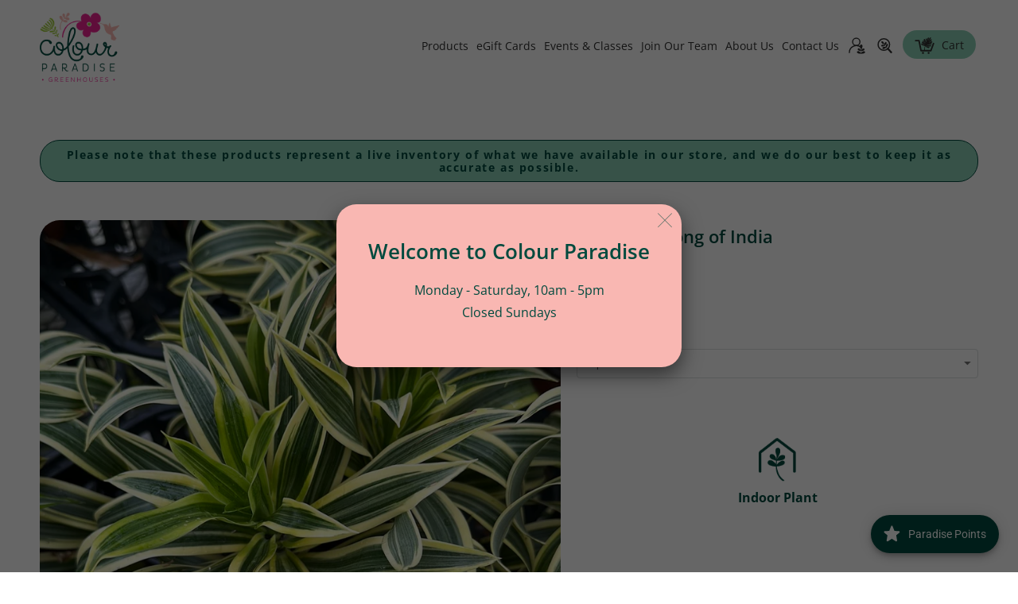

--- FILE ---
content_type: text/html; charset=utf-8
request_url: https://www.colourparadise.com/products/dracaena-song-of-india
body_size: 38920
content:
<!DOCTYPE html>
<html lang="en">
  <head>
    <meta charset="utf-8">
    <meta http-equiv="cleartype" content="on">
    <meta name="robots" content="index,follow">

    
    <title>Dracaena Song of India - Colour Paradise Greenhouses</title>

    

    

<meta name="author" content="Colour Paradise Greenhouses">
<meta property="og:url" content="https://www.colourparadise.com/products/dracaena-song-of-india">
<meta property="og:site_name" content="Colour Paradise Greenhouses">


  <meta property="og:type" content="product">
  <meta property="og:title" content="Dracaena Song of India">
  
    <meta property="og:image" content="http://www.colourparadise.com/cdn/shop/files/image_0d6b6262-2118-45fd-9d8e-a493b80d3a32_600x.jpg?v=1690465975">
    <meta property="og:image:secure_url" content="https://www.colourparadise.com/cdn/shop/files/image_0d6b6262-2118-45fd-9d8e-a493b80d3a32_600x.jpg?v=1690465975">
    
  
  <meta property="og:price:amount" content="29.99">
  <meta property="og:price:currency" content="CAD">





<meta name="twitter:card" content="summary">

  <meta name="twitter:title" content="Dracaena Song of India">
  <meta name="twitter:description" content="">
  <meta name="twitter:image" content="https://www.colourparadise.com/cdn/shop/files/image_0d6b6262-2118-45fd-9d8e-a493b80d3a32_240x.jpg?v=1690465975">
  <meta name="twitter:image:width" content="240">
  <meta name="twitter:image:height" content="240">



    
    

    <!-- Mobile Specific Metas -->
    <meta name="HandheldFriendly" content="True">
    <meta name="MobileOptimized" content="320">
    <meta name="viewport" content="width=device-width,initial-scale=1">
    <meta name="theme-color" content="#ffffff">

    <!-- Stylesheets for Retina 4.5.4 -->
    <link href="//www.colourparadise.com/cdn/shop/t/8/assets/styles.scss.css?v=8519697225944487211762807328" rel="stylesheet" type="text/css" media="all" />
    <!--[if lte IE 9]>
      <link href="//www.colourparadise.com/cdn/shop/t/8/assets/ie.css?v=16370617434440559491544503430" rel="stylesheet" type="text/css" media="all" />
    <![endif]-->

    
      <link rel="shortcut icon" type="image/x-icon" href="//www.colourparadise.com/cdn/shop/files/favicon_2f615f52-eb39-4868-946e-c6bf2f8204d0_32x32.png?v=1613513832">
    

    <link rel="canonical" href="https://www.colourparadise.com/products/dracaena-song-of-india" />

    

    <script src="//www.colourparadise.com/cdn/shop/t/8/assets/app.js?v=14119893979448408291745429039" type="text/javascript"></script>
    <script>window.performance && window.performance.mark && window.performance.mark('shopify.content_for_header.start');</script><meta name="facebook-domain-verification" content="ft9cbfcat0saic8u3kmmfm1dwu1yl5">
<meta name="facebook-domain-verification" content="a997yg728i1vn46pjooex0udbqai74">
<meta name="facebook-domain-verification" content="43f0hcqr3tauago9771qclpfe8w2oj">
<meta id="shopify-digital-wallet" name="shopify-digital-wallet" content="/13410140217/digital_wallets/dialog">
<meta name="shopify-checkout-api-token" content="fa4d5f89a3b257d40c7fb6466893f7f7">
<link rel="alternate" type="application/json+oembed" href="https://www.colourparadise.com/products/dracaena-song-of-india.oembed">
<script async="async" src="/checkouts/internal/preloads.js?locale=en-CA"></script>
<link rel="preconnect" href="https://shop.app" crossorigin="anonymous">
<script async="async" src="https://shop.app/checkouts/internal/preloads.js?locale=en-CA&shop_id=13410140217" crossorigin="anonymous"></script>
<script id="apple-pay-shop-capabilities" type="application/json">{"shopId":13410140217,"countryCode":"CA","currencyCode":"CAD","merchantCapabilities":["supports3DS"],"merchantId":"gid:\/\/shopify\/Shop\/13410140217","merchantName":"Colour Paradise Greenhouses","requiredBillingContactFields":["postalAddress","email","phone"],"requiredShippingContactFields":["postalAddress","email","phone"],"shippingType":"shipping","supportedNetworks":["visa","masterCard","discover","interac"],"total":{"type":"pending","label":"Colour Paradise Greenhouses","amount":"1.00"},"shopifyPaymentsEnabled":true,"supportsSubscriptions":true}</script>
<script id="shopify-features" type="application/json">{"accessToken":"fa4d5f89a3b257d40c7fb6466893f7f7","betas":["rich-media-storefront-analytics"],"domain":"www.colourparadise.com","predictiveSearch":true,"shopId":13410140217,"locale":"en"}</script>
<script>var Shopify = Shopify || {};
Shopify.shop = "colour-paradise-greenhouses.myshopify.com";
Shopify.locale = "en";
Shopify.currency = {"active":"CAD","rate":"1.0"};
Shopify.country = "CA";
Shopify.theme = {"name":"Retina - Colour Paradise -  2022 - Launch","id":32614711353,"schema_name":"Retina","schema_version":"4.5.4","theme_store_id":null,"role":"main"};
Shopify.theme.handle = "null";
Shopify.theme.style = {"id":null,"handle":null};
Shopify.cdnHost = "www.colourparadise.com/cdn";
Shopify.routes = Shopify.routes || {};
Shopify.routes.root = "/";</script>
<script type="module">!function(o){(o.Shopify=o.Shopify||{}).modules=!0}(window);</script>
<script>!function(o){function n(){var o=[];function n(){o.push(Array.prototype.slice.apply(arguments))}return n.q=o,n}var t=o.Shopify=o.Shopify||{};t.loadFeatures=n(),t.autoloadFeatures=n()}(window);</script>
<script>
  window.ShopifyPay = window.ShopifyPay || {};
  window.ShopifyPay.apiHost = "shop.app\/pay";
  window.ShopifyPay.redirectState = null;
</script>
<script id="shop-js-analytics" type="application/json">{"pageType":"product"}</script>
<script defer="defer" async type="module" src="//www.colourparadise.com/cdn/shopifycloud/shop-js/modules/v2/client.init-shop-cart-sync_C5BV16lS.en.esm.js"></script>
<script defer="defer" async type="module" src="//www.colourparadise.com/cdn/shopifycloud/shop-js/modules/v2/chunk.common_CygWptCX.esm.js"></script>
<script type="module">
  await import("//www.colourparadise.com/cdn/shopifycloud/shop-js/modules/v2/client.init-shop-cart-sync_C5BV16lS.en.esm.js");
await import("//www.colourparadise.com/cdn/shopifycloud/shop-js/modules/v2/chunk.common_CygWptCX.esm.js");

  window.Shopify.SignInWithShop?.initShopCartSync?.({"fedCMEnabled":true,"windoidEnabled":true});

</script>
<script>
  window.Shopify = window.Shopify || {};
  if (!window.Shopify.featureAssets) window.Shopify.featureAssets = {};
  window.Shopify.featureAssets['shop-js'] = {"shop-cart-sync":["modules/v2/client.shop-cart-sync_ZFArdW7E.en.esm.js","modules/v2/chunk.common_CygWptCX.esm.js"],"init-fed-cm":["modules/v2/client.init-fed-cm_CmiC4vf6.en.esm.js","modules/v2/chunk.common_CygWptCX.esm.js"],"shop-button":["modules/v2/client.shop-button_tlx5R9nI.en.esm.js","modules/v2/chunk.common_CygWptCX.esm.js"],"shop-cash-offers":["modules/v2/client.shop-cash-offers_DOA2yAJr.en.esm.js","modules/v2/chunk.common_CygWptCX.esm.js","modules/v2/chunk.modal_D71HUcav.esm.js"],"init-windoid":["modules/v2/client.init-windoid_sURxWdc1.en.esm.js","modules/v2/chunk.common_CygWptCX.esm.js"],"shop-toast-manager":["modules/v2/client.shop-toast-manager_ClPi3nE9.en.esm.js","modules/v2/chunk.common_CygWptCX.esm.js"],"init-shop-email-lookup-coordinator":["modules/v2/client.init-shop-email-lookup-coordinator_B8hsDcYM.en.esm.js","modules/v2/chunk.common_CygWptCX.esm.js"],"init-shop-cart-sync":["modules/v2/client.init-shop-cart-sync_C5BV16lS.en.esm.js","modules/v2/chunk.common_CygWptCX.esm.js"],"avatar":["modules/v2/client.avatar_BTnouDA3.en.esm.js"],"pay-button":["modules/v2/client.pay-button_FdsNuTd3.en.esm.js","modules/v2/chunk.common_CygWptCX.esm.js"],"init-customer-accounts":["modules/v2/client.init-customer-accounts_DxDtT_ad.en.esm.js","modules/v2/client.shop-login-button_C5VAVYt1.en.esm.js","modules/v2/chunk.common_CygWptCX.esm.js","modules/v2/chunk.modal_D71HUcav.esm.js"],"init-shop-for-new-customer-accounts":["modules/v2/client.init-shop-for-new-customer-accounts_ChsxoAhi.en.esm.js","modules/v2/client.shop-login-button_C5VAVYt1.en.esm.js","modules/v2/chunk.common_CygWptCX.esm.js","modules/v2/chunk.modal_D71HUcav.esm.js"],"shop-login-button":["modules/v2/client.shop-login-button_C5VAVYt1.en.esm.js","modules/v2/chunk.common_CygWptCX.esm.js","modules/v2/chunk.modal_D71HUcav.esm.js"],"init-customer-accounts-sign-up":["modules/v2/client.init-customer-accounts-sign-up_CPSyQ0Tj.en.esm.js","modules/v2/client.shop-login-button_C5VAVYt1.en.esm.js","modules/v2/chunk.common_CygWptCX.esm.js","modules/v2/chunk.modal_D71HUcav.esm.js"],"shop-follow-button":["modules/v2/client.shop-follow-button_Cva4Ekp9.en.esm.js","modules/v2/chunk.common_CygWptCX.esm.js","modules/v2/chunk.modal_D71HUcav.esm.js"],"checkout-modal":["modules/v2/client.checkout-modal_BPM8l0SH.en.esm.js","modules/v2/chunk.common_CygWptCX.esm.js","modules/v2/chunk.modal_D71HUcav.esm.js"],"lead-capture":["modules/v2/client.lead-capture_Bi8yE_yS.en.esm.js","modules/v2/chunk.common_CygWptCX.esm.js","modules/v2/chunk.modal_D71HUcav.esm.js"],"shop-login":["modules/v2/client.shop-login_D6lNrXab.en.esm.js","modules/v2/chunk.common_CygWptCX.esm.js","modules/v2/chunk.modal_D71HUcav.esm.js"],"payment-terms":["modules/v2/client.payment-terms_CZxnsJam.en.esm.js","modules/v2/chunk.common_CygWptCX.esm.js","modules/v2/chunk.modal_D71HUcav.esm.js"]};
</script>
<script>(function() {
  var isLoaded = false;
  function asyncLoad() {
    if (isLoaded) return;
    isLoaded = true;
    var urls = ["https:\/\/js.smile.io\/v1\/smile-shopify.js?shop=colour-paradise-greenhouses.myshopify.com","\/\/www.powr.io\/powr.js?powr-token=colour-paradise-greenhouses.myshopify.com\u0026external-type=shopify\u0026shop=colour-paradise-greenhouses.myshopify.com"];
    for (var i = 0; i < urls.length; i++) {
      var s = document.createElement('script');
      s.type = 'text/javascript';
      s.async = true;
      s.src = urls[i];
      var x = document.getElementsByTagName('script')[0];
      x.parentNode.insertBefore(s, x);
    }
  };
  if(window.attachEvent) {
    window.attachEvent('onload', asyncLoad);
  } else {
    window.addEventListener('load', asyncLoad, false);
  }
})();</script>
<script id="__st">var __st={"a":13410140217,"offset":-18000,"reqid":"0fa809b7-bedf-416b-bdc5-2bf7cf9914ab-1768599455","pageurl":"www.colourparadise.com\/products\/dracaena-song-of-india","u":"826915e5fb00","p":"product","rtyp":"product","rid":7682889711771};</script>
<script>window.ShopifyPaypalV4VisibilityTracking = true;</script>
<script id="captcha-bootstrap">!function(){'use strict';const t='contact',e='account',n='new_comment',o=[[t,t],['blogs',n],['comments',n],[t,'customer']],c=[[e,'customer_login'],[e,'guest_login'],[e,'recover_customer_password'],[e,'create_customer']],r=t=>t.map((([t,e])=>`form[action*='/${t}']:not([data-nocaptcha='true']) input[name='form_type'][value='${e}']`)).join(','),a=t=>()=>t?[...document.querySelectorAll(t)].map((t=>t.form)):[];function s(){const t=[...o],e=r(t);return a(e)}const i='password',u='form_key',d=['recaptcha-v3-token','g-recaptcha-response','h-captcha-response',i],f=()=>{try{return window.sessionStorage}catch{return}},m='__shopify_v',_=t=>t.elements[u];function p(t,e,n=!1){try{const o=window.sessionStorage,c=JSON.parse(o.getItem(e)),{data:r}=function(t){const{data:e,action:n}=t;return t[m]||n?{data:e,action:n}:{data:t,action:n}}(c);for(const[e,n]of Object.entries(r))t.elements[e]&&(t.elements[e].value=n);n&&o.removeItem(e)}catch(o){console.error('form repopulation failed',{error:o})}}const l='form_type',E='cptcha';function T(t){t.dataset[E]=!0}const w=window,h=w.document,L='Shopify',v='ce_forms',y='captcha';let A=!1;((t,e)=>{const n=(g='f06e6c50-85a8-45c8-87d0-21a2b65856fe',I='https://cdn.shopify.com/shopifycloud/storefront-forms-hcaptcha/ce_storefront_forms_captcha_hcaptcha.v1.5.2.iife.js',D={infoText:'Protected by hCaptcha',privacyText:'Privacy',termsText:'Terms'},(t,e,n)=>{const o=w[L][v],c=o.bindForm;if(c)return c(t,g,e,D).then(n);var r;o.q.push([[t,g,e,D],n]),r=I,A||(h.body.append(Object.assign(h.createElement('script'),{id:'captcha-provider',async:!0,src:r})),A=!0)});var g,I,D;w[L]=w[L]||{},w[L][v]=w[L][v]||{},w[L][v].q=[],w[L][y]=w[L][y]||{},w[L][y].protect=function(t,e){n(t,void 0,e),T(t)},Object.freeze(w[L][y]),function(t,e,n,w,h,L){const[v,y,A,g]=function(t,e,n){const i=e?o:[],u=t?c:[],d=[...i,...u],f=r(d),m=r(i),_=r(d.filter((([t,e])=>n.includes(e))));return[a(f),a(m),a(_),s()]}(w,h,L),I=t=>{const e=t.target;return e instanceof HTMLFormElement?e:e&&e.form},D=t=>v().includes(t);t.addEventListener('submit',(t=>{const e=I(t);if(!e)return;const n=D(e)&&!e.dataset.hcaptchaBound&&!e.dataset.recaptchaBound,o=_(e),c=g().includes(e)&&(!o||!o.value);(n||c)&&t.preventDefault(),c&&!n&&(function(t){try{if(!f())return;!function(t){const e=f();if(!e)return;const n=_(t);if(!n)return;const o=n.value;o&&e.removeItem(o)}(t);const e=Array.from(Array(32),(()=>Math.random().toString(36)[2])).join('');!function(t,e){_(t)||t.append(Object.assign(document.createElement('input'),{type:'hidden',name:u})),t.elements[u].value=e}(t,e),function(t,e){const n=f();if(!n)return;const o=[...t.querySelectorAll(`input[type='${i}']`)].map((({name:t})=>t)),c=[...d,...o],r={};for(const[a,s]of new FormData(t).entries())c.includes(a)||(r[a]=s);n.setItem(e,JSON.stringify({[m]:1,action:t.action,data:r}))}(t,e)}catch(e){console.error('failed to persist form',e)}}(e),e.submit())}));const S=(t,e)=>{t&&!t.dataset[E]&&(n(t,e.some((e=>e===t))),T(t))};for(const o of['focusin','change'])t.addEventListener(o,(t=>{const e=I(t);D(e)&&S(e,y())}));const B=e.get('form_key'),M=e.get(l),P=B&&M;t.addEventListener('DOMContentLoaded',(()=>{const t=y();if(P)for(const e of t)e.elements[l].value===M&&p(e,B);[...new Set([...A(),...v().filter((t=>'true'===t.dataset.shopifyCaptcha))])].forEach((e=>S(e,t)))}))}(h,new URLSearchParams(w.location.search),n,t,e,['guest_login'])})(!0,!0)}();</script>
<script integrity="sha256-4kQ18oKyAcykRKYeNunJcIwy7WH5gtpwJnB7kiuLZ1E=" data-source-attribution="shopify.loadfeatures" defer="defer" src="//www.colourparadise.com/cdn/shopifycloud/storefront/assets/storefront/load_feature-a0a9edcb.js" crossorigin="anonymous"></script>
<script crossorigin="anonymous" defer="defer" src="//www.colourparadise.com/cdn/shopifycloud/storefront/assets/shopify_pay/storefront-65b4c6d7.js?v=20250812"></script>
<script data-source-attribution="shopify.dynamic_checkout.dynamic.init">var Shopify=Shopify||{};Shopify.PaymentButton=Shopify.PaymentButton||{isStorefrontPortableWallets:!0,init:function(){window.Shopify.PaymentButton.init=function(){};var t=document.createElement("script");t.src="https://www.colourparadise.com/cdn/shopifycloud/portable-wallets/latest/portable-wallets.en.js",t.type="module",document.head.appendChild(t)}};
</script>
<script data-source-attribution="shopify.dynamic_checkout.buyer_consent">
  function portableWalletsHideBuyerConsent(e){var t=document.getElementById("shopify-buyer-consent"),n=document.getElementById("shopify-subscription-policy-button");t&&n&&(t.classList.add("hidden"),t.setAttribute("aria-hidden","true"),n.removeEventListener("click",e))}function portableWalletsShowBuyerConsent(e){var t=document.getElementById("shopify-buyer-consent"),n=document.getElementById("shopify-subscription-policy-button");t&&n&&(t.classList.remove("hidden"),t.removeAttribute("aria-hidden"),n.addEventListener("click",e))}window.Shopify?.PaymentButton&&(window.Shopify.PaymentButton.hideBuyerConsent=portableWalletsHideBuyerConsent,window.Shopify.PaymentButton.showBuyerConsent=portableWalletsShowBuyerConsent);
</script>
<script data-source-attribution="shopify.dynamic_checkout.cart.bootstrap">document.addEventListener("DOMContentLoaded",(function(){function t(){return document.querySelector("shopify-accelerated-checkout-cart, shopify-accelerated-checkout")}if(t())Shopify.PaymentButton.init();else{new MutationObserver((function(e,n){t()&&(Shopify.PaymentButton.init(),n.disconnect())})).observe(document.body,{childList:!0,subtree:!0})}}));
</script>
<link id="shopify-accelerated-checkout-styles" rel="stylesheet" media="screen" href="https://www.colourparadise.com/cdn/shopifycloud/portable-wallets/latest/accelerated-checkout-backwards-compat.css" crossorigin="anonymous">
<style id="shopify-accelerated-checkout-cart">
        #shopify-buyer-consent {
  margin-top: 1em;
  display: inline-block;
  width: 100%;
}

#shopify-buyer-consent.hidden {
  display: none;
}

#shopify-subscription-policy-button {
  background: none;
  border: none;
  padding: 0;
  text-decoration: underline;
  font-size: inherit;
  cursor: pointer;
}

#shopify-subscription-policy-button::before {
  box-shadow: none;
}

      </style>

<script>window.performance && window.performance.mark && window.performance.mark('shopify.content_for_header.end');</script>
    

    <noscript>
      <style>
        .lazyload--mirage+.transition-helper {
          display: none;
        }
        .image__fallback {
          width: 100vw;
          display: block !important;
          max-width: 100vw !important;
          margin-bottom: 0;
        }
        .no-js-only {
          display: inherit !important;
        }
        .icon-cart.cart-button {
          display: none;
        }
        .lazyload {
          opacity: 1;
          -webkit-filter: blur(0);
          filter: blur(0);
        }
        .animate_right,
        .animate_left,
        .animate_up,
        .animate_down {
          opacity: 1;
        }
        .flexslider .slides>li {
          display: block;
        }
        .product_section .product_form {
          opacity: 1;
        }
        .multi_select,
        form .select {
          display: block !important;
        }
        .swatch_options {
          display: none;
        }
        .primary_logo {
          display: block;
        }
      </style>
    </noscript>

  <!-- GSSTART Coming Soon code start. Do not change -->
        <script type="text/javascript"> gsProductByVariant = {};  gsProductByVariant[43453894557851] =  1 ;   gsProductCSID = "7682889711771"; gsDefaultV = "43453894557851"; </script><script type="text/javascript" src="https://gravity-software.com/js/shopify/pac_shop16515.js?v=ee796d1cda86803ff3a15af3b66f7d6a"></script>
  <!-- Coming Soon code end. Do not change GSEND -->  
<link href="https://maxcdn.bootstrapcdn.com/font-awesome/4.6.1/css/font-awesome.min.css" rel="stylesheet" type="text/css" media="all" />
<link href="//www.colourparadise.com/cdn/shop/t/8/assets/genie-storepickup.css?v=58047785046117751311664895753" rel="stylesheet" type="text/css" media="all" />
<link href="//www.colourparadise.com/cdn/shop/t/8/assets/genie-storepickup-custom.css?v=111603181540343972631664895754" rel="stylesheet" type="text/css" media="all" />
<script src="https://cdn.jsdelivr.net/npm/promise-polyfill@8/dist/polyfill.min.js" type="text/javascript"></script>
<script src="https://cdnjs.cloudflare.com/ajax/libs/moment.js/2.20.1/moment.min.js" type="text/javascript"></script>
<script src="//www.colourparadise.com/cdn/shop/t/8/assets/genie-storepickup-vender.js?v=83892774062411228811664895755" type="text/javascript"></script>
<script src="//www.colourparadise.com/cdn/shop/t/8/assets/genie-storepickup.js?v=48014430780128096771664895752" type="text/javascript"></script>



  
<!-- BEGIN app block: shopify://apps/instafeed/blocks/head-block/c447db20-095d-4a10-9725-b5977662c9d5 --><link rel="preconnect" href="https://cdn.nfcube.com/">
<link rel="preconnect" href="https://scontent.cdninstagram.com/">


  <script>
    document.addEventListener('DOMContentLoaded', function () {
      let instafeedScript = document.createElement('script');

      
        instafeedScript.src = 'https://cdn.nfcube.com/instafeed-399bbf6214b54f561350b9b9b67b5e10.js';
      

      document.body.appendChild(instafeedScript);
    });
  </script>





<!-- END app block --><script src="https://cdn.shopify.com/extensions/f979ed44-f594-46cd-b59f-496169a6ebc6/guarantees-features-icons-1/assets/kachingappz-icons-storefront.js" type="text/javascript" defer="defer"></script>
<script src="https://cdn.shopify.com/extensions/019bc061-933a-7f8d-b392-badd11dda39d/avada-joy-425/assets/avada-joy.js" type="text/javascript" defer="defer"></script>
<link href="https://monorail-edge.shopifysvc.com" rel="dns-prefetch">
<script>(function(){if ("sendBeacon" in navigator && "performance" in window) {try {var session_token_from_headers = performance.getEntriesByType('navigation')[0].serverTiming.find(x => x.name == '_s').description;} catch {var session_token_from_headers = undefined;}var session_cookie_matches = document.cookie.match(/_shopify_s=([^;]*)/);var session_token_from_cookie = session_cookie_matches && session_cookie_matches.length === 2 ? session_cookie_matches[1] : "";var session_token = session_token_from_headers || session_token_from_cookie || "";function handle_abandonment_event(e) {var entries = performance.getEntries().filter(function(entry) {return /monorail-edge.shopifysvc.com/.test(entry.name);});if (!window.abandonment_tracked && entries.length === 0) {window.abandonment_tracked = true;var currentMs = Date.now();var navigation_start = performance.timing.navigationStart;var payload = {shop_id: 13410140217,url: window.location.href,navigation_start,duration: currentMs - navigation_start,session_token,page_type: "product"};window.navigator.sendBeacon("https://monorail-edge.shopifysvc.com/v1/produce", JSON.stringify({schema_id: "online_store_buyer_site_abandonment/1.1",payload: payload,metadata: {event_created_at_ms: currentMs,event_sent_at_ms: currentMs}}));}}window.addEventListener('pagehide', handle_abandonment_event);}}());</script>
<script id="web-pixels-manager-setup">(function e(e,d,r,n,o){if(void 0===o&&(o={}),!Boolean(null===(a=null===(i=window.Shopify)||void 0===i?void 0:i.analytics)||void 0===a?void 0:a.replayQueue)){var i,a;window.Shopify=window.Shopify||{};var t=window.Shopify;t.analytics=t.analytics||{};var s=t.analytics;s.replayQueue=[],s.publish=function(e,d,r){return s.replayQueue.push([e,d,r]),!0};try{self.performance.mark("wpm:start")}catch(e){}var l=function(){var e={modern:/Edge?\/(1{2}[4-9]|1[2-9]\d|[2-9]\d{2}|\d{4,})\.\d+(\.\d+|)|Firefox\/(1{2}[4-9]|1[2-9]\d|[2-9]\d{2}|\d{4,})\.\d+(\.\d+|)|Chrom(ium|e)\/(9{2}|\d{3,})\.\d+(\.\d+|)|(Maci|X1{2}).+ Version\/(15\.\d+|(1[6-9]|[2-9]\d|\d{3,})\.\d+)([,.]\d+|)( \(\w+\)|)( Mobile\/\w+|) Safari\/|Chrome.+OPR\/(9{2}|\d{3,})\.\d+\.\d+|(CPU[ +]OS|iPhone[ +]OS|CPU[ +]iPhone|CPU IPhone OS|CPU iPad OS)[ +]+(15[._]\d+|(1[6-9]|[2-9]\d|\d{3,})[._]\d+)([._]\d+|)|Android:?[ /-](13[3-9]|1[4-9]\d|[2-9]\d{2}|\d{4,})(\.\d+|)(\.\d+|)|Android.+Firefox\/(13[5-9]|1[4-9]\d|[2-9]\d{2}|\d{4,})\.\d+(\.\d+|)|Android.+Chrom(ium|e)\/(13[3-9]|1[4-9]\d|[2-9]\d{2}|\d{4,})\.\d+(\.\d+|)|SamsungBrowser\/([2-9]\d|\d{3,})\.\d+/,legacy:/Edge?\/(1[6-9]|[2-9]\d|\d{3,})\.\d+(\.\d+|)|Firefox\/(5[4-9]|[6-9]\d|\d{3,})\.\d+(\.\d+|)|Chrom(ium|e)\/(5[1-9]|[6-9]\d|\d{3,})\.\d+(\.\d+|)([\d.]+$|.*Safari\/(?![\d.]+ Edge\/[\d.]+$))|(Maci|X1{2}).+ Version\/(10\.\d+|(1[1-9]|[2-9]\d|\d{3,})\.\d+)([,.]\d+|)( \(\w+\)|)( Mobile\/\w+|) Safari\/|Chrome.+OPR\/(3[89]|[4-9]\d|\d{3,})\.\d+\.\d+|(CPU[ +]OS|iPhone[ +]OS|CPU[ +]iPhone|CPU IPhone OS|CPU iPad OS)[ +]+(10[._]\d+|(1[1-9]|[2-9]\d|\d{3,})[._]\d+)([._]\d+|)|Android:?[ /-](13[3-9]|1[4-9]\d|[2-9]\d{2}|\d{4,})(\.\d+|)(\.\d+|)|Mobile Safari.+OPR\/([89]\d|\d{3,})\.\d+\.\d+|Android.+Firefox\/(13[5-9]|1[4-9]\d|[2-9]\d{2}|\d{4,})\.\d+(\.\d+|)|Android.+Chrom(ium|e)\/(13[3-9]|1[4-9]\d|[2-9]\d{2}|\d{4,})\.\d+(\.\d+|)|Android.+(UC? ?Browser|UCWEB|U3)[ /]?(15\.([5-9]|\d{2,})|(1[6-9]|[2-9]\d|\d{3,})\.\d+)\.\d+|SamsungBrowser\/(5\.\d+|([6-9]|\d{2,})\.\d+)|Android.+MQ{2}Browser\/(14(\.(9|\d{2,})|)|(1[5-9]|[2-9]\d|\d{3,})(\.\d+|))(\.\d+|)|K[Aa][Ii]OS\/(3\.\d+|([4-9]|\d{2,})\.\d+)(\.\d+|)/},d=e.modern,r=e.legacy,n=navigator.userAgent;return n.match(d)?"modern":n.match(r)?"legacy":"unknown"}(),u="modern"===l?"modern":"legacy",c=(null!=n?n:{modern:"",legacy:""})[u],f=function(e){return[e.baseUrl,"/wpm","/b",e.hashVersion,"modern"===e.buildTarget?"m":"l",".js"].join("")}({baseUrl:d,hashVersion:r,buildTarget:u}),m=function(e){var d=e.version,r=e.bundleTarget,n=e.surface,o=e.pageUrl,i=e.monorailEndpoint;return{emit:function(e){var a=e.status,t=e.errorMsg,s=(new Date).getTime(),l=JSON.stringify({metadata:{event_sent_at_ms:s},events:[{schema_id:"web_pixels_manager_load/3.1",payload:{version:d,bundle_target:r,page_url:o,status:a,surface:n,error_msg:t},metadata:{event_created_at_ms:s}}]});if(!i)return console&&console.warn&&console.warn("[Web Pixels Manager] No Monorail endpoint provided, skipping logging."),!1;try{return self.navigator.sendBeacon.bind(self.navigator)(i,l)}catch(e){}var u=new XMLHttpRequest;try{return u.open("POST",i,!0),u.setRequestHeader("Content-Type","text/plain"),u.send(l),!0}catch(e){return console&&console.warn&&console.warn("[Web Pixels Manager] Got an unhandled error while logging to Monorail."),!1}}}}({version:r,bundleTarget:l,surface:e.surface,pageUrl:self.location.href,monorailEndpoint:e.monorailEndpoint});try{o.browserTarget=l,function(e){var d=e.src,r=e.async,n=void 0===r||r,o=e.onload,i=e.onerror,a=e.sri,t=e.scriptDataAttributes,s=void 0===t?{}:t,l=document.createElement("script"),u=document.querySelector("head"),c=document.querySelector("body");if(l.async=n,l.src=d,a&&(l.integrity=a,l.crossOrigin="anonymous"),s)for(var f in s)if(Object.prototype.hasOwnProperty.call(s,f))try{l.dataset[f]=s[f]}catch(e){}if(o&&l.addEventListener("load",o),i&&l.addEventListener("error",i),u)u.appendChild(l);else{if(!c)throw new Error("Did not find a head or body element to append the script");c.appendChild(l)}}({src:f,async:!0,onload:function(){if(!function(){var e,d;return Boolean(null===(d=null===(e=window.Shopify)||void 0===e?void 0:e.analytics)||void 0===d?void 0:d.initialized)}()){var d=window.webPixelsManager.init(e)||void 0;if(d){var r=window.Shopify.analytics;r.replayQueue.forEach((function(e){var r=e[0],n=e[1],o=e[2];d.publishCustomEvent(r,n,o)})),r.replayQueue=[],r.publish=d.publishCustomEvent,r.visitor=d.visitor,r.initialized=!0}}},onerror:function(){return m.emit({status:"failed",errorMsg:"".concat(f," has failed to load")})},sri:function(e){var d=/^sha384-[A-Za-z0-9+/=]+$/;return"string"==typeof e&&d.test(e)}(c)?c:"",scriptDataAttributes:o}),m.emit({status:"loading"})}catch(e){m.emit({status:"failed",errorMsg:(null==e?void 0:e.message)||"Unknown error"})}}})({shopId: 13410140217,storefrontBaseUrl: "https://www.colourparadise.com",extensionsBaseUrl: "https://extensions.shopifycdn.com/cdn/shopifycloud/web-pixels-manager",monorailEndpoint: "https://monorail-edge.shopifysvc.com/unstable/produce_batch",surface: "storefront-renderer",enabledBetaFlags: ["2dca8a86"],webPixelsConfigList: [{"id":"100532379","configuration":"{\"tagID\":\"2613288184489\"}","eventPayloadVersion":"v1","runtimeContext":"STRICT","scriptVersion":"18031546ee651571ed29edbe71a3550b","type":"APP","apiClientId":3009811,"privacyPurposes":["ANALYTICS","MARKETING","SALE_OF_DATA"],"dataSharingAdjustments":{"protectedCustomerApprovalScopes":["read_customer_address","read_customer_email","read_customer_name","read_customer_personal_data","read_customer_phone"]}},{"id":"shopify-app-pixel","configuration":"{}","eventPayloadVersion":"v1","runtimeContext":"STRICT","scriptVersion":"0450","apiClientId":"shopify-pixel","type":"APP","privacyPurposes":["ANALYTICS","MARKETING"]},{"id":"shopify-custom-pixel","eventPayloadVersion":"v1","runtimeContext":"LAX","scriptVersion":"0450","apiClientId":"shopify-pixel","type":"CUSTOM","privacyPurposes":["ANALYTICS","MARKETING"]}],isMerchantRequest: false,initData: {"shop":{"name":"Colour Paradise Greenhouses","paymentSettings":{"currencyCode":"CAD"},"myshopifyDomain":"colour-paradise-greenhouses.myshopify.com","countryCode":"CA","storefrontUrl":"https:\/\/www.colourparadise.com"},"customer":null,"cart":null,"checkout":null,"productVariants":[{"price":{"amount":29.99,"currencyCode":"CAD"},"product":{"title":"Dracaena Song of India","vendor":"Colour Paradise Greenhouses","id":"7682889711771","untranslatedTitle":"Dracaena Song of India","url":"\/products\/dracaena-song-of-india","type":""},"id":"43453894557851","image":{"src":"\/\/www.colourparadise.com\/cdn\/shop\/files\/image_0d6b6262-2118-45fd-9d8e-a493b80d3a32.jpg?v=1690465975"},"sku":"64007","title":"8\" pot","untranslatedTitle":"8\" pot"}],"purchasingCompany":null},},"https://www.colourparadise.com/cdn","fcfee988w5aeb613cpc8e4bc33m6693e112",{"modern":"","legacy":""},{"shopId":"13410140217","storefrontBaseUrl":"https:\/\/www.colourparadise.com","extensionBaseUrl":"https:\/\/extensions.shopifycdn.com\/cdn\/shopifycloud\/web-pixels-manager","surface":"storefront-renderer","enabledBetaFlags":"[\"2dca8a86\"]","isMerchantRequest":"false","hashVersion":"fcfee988w5aeb613cpc8e4bc33m6693e112","publish":"custom","events":"[[\"page_viewed\",{}],[\"product_viewed\",{\"productVariant\":{\"price\":{\"amount\":29.99,\"currencyCode\":\"CAD\"},\"product\":{\"title\":\"Dracaena Song of India\",\"vendor\":\"Colour Paradise Greenhouses\",\"id\":\"7682889711771\",\"untranslatedTitle\":\"Dracaena Song of India\",\"url\":\"\/products\/dracaena-song-of-india\",\"type\":\"\"},\"id\":\"43453894557851\",\"image\":{\"src\":\"\/\/www.colourparadise.com\/cdn\/shop\/files\/image_0d6b6262-2118-45fd-9d8e-a493b80d3a32.jpg?v=1690465975\"},\"sku\":\"64007\",\"title\":\"8\\\" pot\",\"untranslatedTitle\":\"8\\\" pot\"}}]]"});</script><script>
  window.ShopifyAnalytics = window.ShopifyAnalytics || {};
  window.ShopifyAnalytics.meta = window.ShopifyAnalytics.meta || {};
  window.ShopifyAnalytics.meta.currency = 'CAD';
  var meta = {"product":{"id":7682889711771,"gid":"gid:\/\/shopify\/Product\/7682889711771","vendor":"Colour Paradise Greenhouses","type":"","handle":"dracaena-song-of-india","variants":[{"id":43453894557851,"price":2999,"name":"Dracaena Song of India - 8\" pot","public_title":"8\" pot","sku":"64007"}],"remote":false},"page":{"pageType":"product","resourceType":"product","resourceId":7682889711771,"requestId":"0fa809b7-bedf-416b-bdc5-2bf7cf9914ab-1768599455"}};
  for (var attr in meta) {
    window.ShopifyAnalytics.meta[attr] = meta[attr];
  }
</script>
<script class="analytics">
  (function () {
    var customDocumentWrite = function(content) {
      var jquery = null;

      if (window.jQuery) {
        jquery = window.jQuery;
      } else if (window.Checkout && window.Checkout.$) {
        jquery = window.Checkout.$;
      }

      if (jquery) {
        jquery('body').append(content);
      }
    };

    var hasLoggedConversion = function(token) {
      if (token) {
        return document.cookie.indexOf('loggedConversion=' + token) !== -1;
      }
      return false;
    }

    var setCookieIfConversion = function(token) {
      if (token) {
        var twoMonthsFromNow = new Date(Date.now());
        twoMonthsFromNow.setMonth(twoMonthsFromNow.getMonth() + 2);

        document.cookie = 'loggedConversion=' + token + '; expires=' + twoMonthsFromNow;
      }
    }

    var trekkie = window.ShopifyAnalytics.lib = window.trekkie = window.trekkie || [];
    if (trekkie.integrations) {
      return;
    }
    trekkie.methods = [
      'identify',
      'page',
      'ready',
      'track',
      'trackForm',
      'trackLink'
    ];
    trekkie.factory = function(method) {
      return function() {
        var args = Array.prototype.slice.call(arguments);
        args.unshift(method);
        trekkie.push(args);
        return trekkie;
      };
    };
    for (var i = 0; i < trekkie.methods.length; i++) {
      var key = trekkie.methods[i];
      trekkie[key] = trekkie.factory(key);
    }
    trekkie.load = function(config) {
      trekkie.config = config || {};
      trekkie.config.initialDocumentCookie = document.cookie;
      var first = document.getElementsByTagName('script')[0];
      var script = document.createElement('script');
      script.type = 'text/javascript';
      script.onerror = function(e) {
        var scriptFallback = document.createElement('script');
        scriptFallback.type = 'text/javascript';
        scriptFallback.onerror = function(error) {
                var Monorail = {
      produce: function produce(monorailDomain, schemaId, payload) {
        var currentMs = new Date().getTime();
        var event = {
          schema_id: schemaId,
          payload: payload,
          metadata: {
            event_created_at_ms: currentMs,
            event_sent_at_ms: currentMs
          }
        };
        return Monorail.sendRequest("https://" + monorailDomain + "/v1/produce", JSON.stringify(event));
      },
      sendRequest: function sendRequest(endpointUrl, payload) {
        // Try the sendBeacon API
        if (window && window.navigator && typeof window.navigator.sendBeacon === 'function' && typeof window.Blob === 'function' && !Monorail.isIos12()) {
          var blobData = new window.Blob([payload], {
            type: 'text/plain'
          });

          if (window.navigator.sendBeacon(endpointUrl, blobData)) {
            return true;
          } // sendBeacon was not successful

        } // XHR beacon

        var xhr = new XMLHttpRequest();

        try {
          xhr.open('POST', endpointUrl);
          xhr.setRequestHeader('Content-Type', 'text/plain');
          xhr.send(payload);
        } catch (e) {
          console.log(e);
        }

        return false;
      },
      isIos12: function isIos12() {
        return window.navigator.userAgent.lastIndexOf('iPhone; CPU iPhone OS 12_') !== -1 || window.navigator.userAgent.lastIndexOf('iPad; CPU OS 12_') !== -1;
      }
    };
    Monorail.produce('monorail-edge.shopifysvc.com',
      'trekkie_storefront_load_errors/1.1',
      {shop_id: 13410140217,
      theme_id: 32614711353,
      app_name: "storefront",
      context_url: window.location.href,
      source_url: "//www.colourparadise.com/cdn/s/trekkie.storefront.cd680fe47e6c39ca5d5df5f0a32d569bc48c0f27.min.js"});

        };
        scriptFallback.async = true;
        scriptFallback.src = '//www.colourparadise.com/cdn/s/trekkie.storefront.cd680fe47e6c39ca5d5df5f0a32d569bc48c0f27.min.js';
        first.parentNode.insertBefore(scriptFallback, first);
      };
      script.async = true;
      script.src = '//www.colourparadise.com/cdn/s/trekkie.storefront.cd680fe47e6c39ca5d5df5f0a32d569bc48c0f27.min.js';
      first.parentNode.insertBefore(script, first);
    };
    trekkie.load(
      {"Trekkie":{"appName":"storefront","development":false,"defaultAttributes":{"shopId":13410140217,"isMerchantRequest":null,"themeId":32614711353,"themeCityHash":"3173254813326210842","contentLanguage":"en","currency":"CAD","eventMetadataId":"4a9f1c2d-ba10-45b6-a01b-e85570b4c384"},"isServerSideCookieWritingEnabled":true,"monorailRegion":"shop_domain","enabledBetaFlags":["65f19447"]},"Session Attribution":{},"S2S":{"facebookCapiEnabled":false,"source":"trekkie-storefront-renderer","apiClientId":580111}}
    );

    var loaded = false;
    trekkie.ready(function() {
      if (loaded) return;
      loaded = true;

      window.ShopifyAnalytics.lib = window.trekkie;

      var originalDocumentWrite = document.write;
      document.write = customDocumentWrite;
      try { window.ShopifyAnalytics.merchantGoogleAnalytics.call(this); } catch(error) {};
      document.write = originalDocumentWrite;

      window.ShopifyAnalytics.lib.page(null,{"pageType":"product","resourceType":"product","resourceId":7682889711771,"requestId":"0fa809b7-bedf-416b-bdc5-2bf7cf9914ab-1768599455","shopifyEmitted":true});

      var match = window.location.pathname.match(/checkouts\/(.+)\/(thank_you|post_purchase)/)
      var token = match? match[1]: undefined;
      if (!hasLoggedConversion(token)) {
        setCookieIfConversion(token);
        window.ShopifyAnalytics.lib.track("Viewed Product",{"currency":"CAD","variantId":43453894557851,"productId":7682889711771,"productGid":"gid:\/\/shopify\/Product\/7682889711771","name":"Dracaena Song of India - 8\" pot","price":"29.99","sku":"64007","brand":"Colour Paradise Greenhouses","variant":"8\" pot","category":"","nonInteraction":true,"remote":false},undefined,undefined,{"shopifyEmitted":true});
      window.ShopifyAnalytics.lib.track("monorail:\/\/trekkie_storefront_viewed_product\/1.1",{"currency":"CAD","variantId":43453894557851,"productId":7682889711771,"productGid":"gid:\/\/shopify\/Product\/7682889711771","name":"Dracaena Song of India - 8\" pot","price":"29.99","sku":"64007","brand":"Colour Paradise Greenhouses","variant":"8\" pot","category":"","nonInteraction":true,"remote":false,"referer":"https:\/\/www.colourparadise.com\/products\/dracaena-song-of-india"});
      }
    });


        var eventsListenerScript = document.createElement('script');
        eventsListenerScript.async = true;
        eventsListenerScript.src = "//www.colourparadise.com/cdn/shopifycloud/storefront/assets/shop_events_listener-3da45d37.js";
        document.getElementsByTagName('head')[0].appendChild(eventsListenerScript);

})();</script>
<script
  defer
  src="https://www.colourparadise.com/cdn/shopifycloud/perf-kit/shopify-perf-kit-3.0.4.min.js"
  data-application="storefront-renderer"
  data-shop-id="13410140217"
  data-render-region="gcp-us-central1"
  data-page-type="product"
  data-theme-instance-id="32614711353"
  data-theme-name="Retina"
  data-theme-version="4.5.4"
  data-monorail-region="shop_domain"
  data-resource-timing-sampling-rate="10"
  data-shs="true"
  data-shs-beacon="true"
  data-shs-export-with-fetch="true"
  data-shs-logs-sample-rate="1"
  data-shs-beacon-endpoint="https://www.colourparadise.com/api/collect"
></script>
</head>
  
  <body class="product "
    data-money-format="${{ amount }}">
    
    <!-- Messenger Chat Plugin Code -->
    <div id="fb-root"></div>

    <!-- Your Chat Plugin code -->
    <div id="fb-customer-chat" class="fb-customerchat">
    </div>

    <script>
      var chatbox = document.getElementById('fb-customer-chat');
      chatbox.setAttribute("page_id", "14009146713");
      chatbox.setAttribute("attribution", "biz_inbox");
    </script>

    <!-- Your SDK code -->
    <script>
      window.fbAsyncInit = function() {
        FB.init({
          xfbml            : true,
          version          : 'v13.0'
        });
      };

      (function(d, s, id) {
        var js, fjs = d.getElementsByTagName(s)[0];
        if (d.getElementById(id)) return;
        js = d.createElement(s); js.id = id;
        js.src = 'https://connect.facebook.net/en_US/sdk/xfbml.customerchat.js';
        fjs.parentNode.insertBefore(js, fjs);
      }(document, 'script', 'facebook-jssdk'));
    </script>
    
    <div id="content_wrapper">

      <div id="shopify-section-header" class="shopify-section header-section">
  <div class="promo_banner_mobile">
    
      <p>SELECT HOUSEPLANTS ON SALE NOW</p>
    
    <div class="icon-close"></div>
  </div>


<div id="header" class="mobile-header mobile-sticky-header--true" data-search-enabled="true">
  <a href="#nav" class="icon-menu" aria-haspopup="true" aria-label="Menu" role="nav"><span>Menu</span></a>
  
	
  <a href="#cart" class="icon-cart icon-cart2 cart-button right">
    	












	<svg id="Layer_1" data-name="Layer 1" xmlns="http://www.w3.org/2000/svg" viewBox="0 0 113.39 113.39"><defs><style>.cls-1{fill:#015145;}</style></defs><title>Shopping Cart</title><path class="cls-1" d="M92.64,89.46h-56a4.2,4.2,0,0,1-4.12-3.37L21.74,32.17H5.61a4.2,4.2,0,0,1,0-8.39H25.19a4.19,4.19,0,0,1,4.11,3.37L40.06,81.07H89.73L103.84,43a4.2,4.2,0,1,1,7.87,2.92L96.58,86.72A4.19,4.19,0,0,1,92.64,89.46Z"/><circle class="cls-1" cx="79.79" cy="97.89" r="5.79"/><circle class="cls-1" cx="47.86" cy="97.89" r="5.79"/><path class="cls-1" d="M58.68,82.11a32.58,32.58,0,0,0-3.55,1.07,4,4,0,0,0-.43.19,89.58,89.58,0,0,1,2.13-19.06A61.46,61.46,0,0,1,71.57,37.78c.48-.49,1.2.3.72.79C65.59,45.39,65,51.78,60.66,61.28,59.53,63.74,58.21,75,58.68,82.11Z"/><path class="cls-1" d="M59.94,59.05c2.73,1.36,3.81,4.08,7.11,6.35,6.59,4.53,13.92,5.74,16.83,3.4.84-.67,1.73-3.24-1.79-5-2.66-1.33-7.27-1.81-8.86-2.17-9.4-2.11-8.34-4.8-7.54-4.85,1.49-.1,4.72,2.43,7.57,3.45,5.81,2.07,13.49,2.11,19.08-.58,1.62-.78,3.32-2.33,2.76-4-.62-1.8-3.22-1.83-5.17-1.53-5.89.89-11.61,1.19-16.88-1.38-1-.47-2.44-1.5-2.23-2,.73-.62,4.07,2.83,19.48.25,1.8-.3,4.81-1.3,6.11-2.53s1.63-3.57.18-4.61A5,5,0,0,0,93,43.47C89.2,44,81.38,45.79,81.54,45c6.8-1.56,11.94-2.32,17.5-6.44a5,5,0,0,0,2.16-2.66c.48-2-1.58-3.87-3.71-4.09s-4.18.71-6.12,1.6c-5.77,2.68-9.92,6.31-10,4.32C81.17,36.82,88,34,93.54,30c1.8-1.27,3-1.9,3.91-3.86S98,21.54,96,20.51s-4.51,0-6.17,1.52-6.75,6.34-6.67,5.44c-.86-.2,6.46-7.72,8.45-10.78.78-1.19,2.4-3.51,2-4.86-.51-2-3.29-2.61-5.21-1.75s-4,3.62-5.08,5.35c-1.58,2.43-4.1,11.93-5,9.91-.29-.94,1.7-6.77,2.85-9.57.64-1.54,1.23-3.44.16-4.72-1.32-1.58-4.08-.85-5.67.53-2.36,2.05-2.69,3.65-3.28,6.64s-.31,9-1.3,9.06c-1.19-1.12-.9-3.25-.82-4.86A13.38,13.38,0,0,0,69.79,18c-.42-1.55-1.86-3-3.53-2.8a3.43,3.43,0,0,0-2.69,2.72,9.36,9.36,0,0,0,.24,3.93c1,4.72,4.57,12.94,2.9,14.17-2.2.92-4.22-11.73-8.11-16.6A3.68,3.68,0,0,0,56.67,18a3.32,3.32,0,0,0-3,1.15c-2.2,2.29-2.14,5.85-1.27,8.83A21.83,21.83,0,0,0,59.5,38.59c1.16.95,2.55,2.38,1.75,3.65-.62.67-3.68-2.72-6.39-6.62-1.79-2.57-3.08-5.44-4.64-7.24-1.72-2-3.28-.34-3.73.91-.9,2.55,2,7.75,7.13,12.58,1.64,1.53,5.15,4.52,4.18,4.87-.31.92-7.66-7.29-11.51-11.08a4.14,4.14,0,0,0-2.8-1.45A3.07,3.07,0,0,0,40.74,37a6.33,6.33,0,0,0,1.2,4c6.28,9.68,15.13,10.48,15.11,11.68-1.44.74-9.19-2.1-12.24-5.63-1.44-1.67-3.5-3.65-5.6-2.78A3.19,3.19,0,0,0,37.57,48a7,7,0,0,0,2.48,3.49c4.47,3.79,10.21,5.21,16,6.6.27.07,4.86,1.73,4.86,1.73"/></svg>





    <span>0</span>
  </a>	

</div>

  <div class="container mobile_logo logo-below">
    <div class="logo">
      <a href="https://www.colourparadise.com" title="Colour Paradise Greenhouses">
        
          <img src="//www.colourparadise.com/cdn/shop/files/Logo_final_280x@2x.png?v=1643305272" alt="Colour Paradise Greenhouses" />
        
      </a>
    </div>
  </div>


<div class="hidden">
  <div id="nav">
    <ul>
      
        
          <li ><a href="/collections">Products</a></li>
        
      
        
          <li ><a href="/collections/gift-cards">eGift Cards</a></li>
        
      
        
          <li ><a href="/pages/events">Events & Classes</a></li>
        
      
        
          <li ><a href="/pages/join-our-team">Join Our Team</a></li>
        
      
        
          <li ><a href="/pages/about-us">About Us</a></li>
        
      
        
          <li ><a href="/pages/contact">Contact Us</a></li>
        
      
      
        
          <li>
            <a href="https://www.colourparadise.com/customer_authentication/redirect?locale=en&amp;region_country=CA" id="customer_login_link">My Account</a>
          </li>
        
      
      
    </ul>
  </div>

  <form action="/checkout" method="post" id="cart">
    <ul data-money-format="${{ amount }}" data-shop-currency="CAD" data-shop-name="Colour Paradise Greenhouses">
      <li class="mm-subtitle"><a class="mm-subclose continue" href="#cart">Continue Shopping</a></li>
      
      <p></p>
      <h2 style=" background: #8BCFB5;font-weight:bold;font-size: 0.9rem;BORDER-RADIUS: 15px; left: 10px ;padding: 5px; text-align: center"> Orders over $75 FREE DELIVERY</h2>
     
      
        <li class="mm-label empty_cart"><a href="/cart">Your Cart is Empty</a></li>
      
    </ul>
  </form>
</div>



<div class="header default-header mm-fixed-top Fixed behind-menu--false header_bar  transparent-header--false">

  
    <div class="promo_banner show-promo--true">
      
        <p>SELECT HOUSEPLANTS ON SALE NOW</p>
      
      <div class="icon-close"></div>
    </div>
  

  <div class="container">
    <div class="four columns logo" data-secondary-logo>
      <a href="https://www.colourparadise.com" title="Colour Paradise Greenhouses">
        
          <img src="//www.colourparadise.com/cdn/shop/files/Logo_final_280x@2x.png?v=1643305272" alt="Colour Paradise Greenhouses" class="primary_logo" />

          
            <img src="//www.colourparadise.com/cdn/shop/files/Logo_green_final_280x@2x.png?v=1643305287" alt="Colour Paradise Greenhouses" class="secondary_logo" />
          
        
      </a>
    </div>

    <div class="twelve columns nav mobile_hidden">
      <ul class="menu" role="navigation">
        
        
          
            <li>
              <a href="/collections" class="top-link ">Products</a>
            </li>
          
        
          
            <li>
              <a href="/collections/gift-cards" class="top-link ">eGift Cards</a>
            </li>
          
        
          
            <li>
              <a href="/pages/events" class="top-link ">Events & Classes</a>
            </li>
          
        
          
            <li>
              <a href="/pages/join-our-team" class="top-link ">Join Our Team</a>
            </li>
          
        
          
            <li>
              <a href="/pages/about-us" class="top-link ">About Us</a>
            </li>
          
        
          
            <li>
              <a href="/pages/contact" class="top-link ">Contact Us</a>
            </li>
          
        



   


        
          <li class="icon-account-li">
            <a href="/account" title="My Account " class="icon-account2">
               






	<svg id="Layer_1" data-name="Layer 1" xmlns="http://www.w3.org/2000/svg" viewBox="0 0 113.39 113.39"><defs><style>.cls-1{fill:#015145;}</style></defs><title>My Account</title><path class="cls-1" d="M77.93,102.28a4.17,4.17,0,0,1,2.3-.16,87,87,0,0,1,1-26.88c.21-1.14-1.36-.83-1.6.3a92.43,92.43,0,0,0-1.85,26.81Z"/><path class="cls-1" d="M79.74,81.56c4-6.66,8.48-14.48,8.36-21-.07-4.1-.36-8.74-5.29-10.42-2.24-.76-13,.34-7.18,16.25,1.55,4.21,3.85,7.63,3,15.33"/><path class="cls-1" d="M78.67,86.45c2.7-4.34,6.45-14.51,16.79-13.43,3.58.37,4.59,2.94,4.25,5.28-.81,5.52-7.71,8.62-20.84,9.35"/><path class="cls-1" d="M78.27,87.8c-1-9.88-6.52-14-7.1-14.49-1.75-1.6-5.43-2.27-7.48-1.06a5.74,5.74,0,0,0-2.59,6.12c.79,3.3,4.27,5.13,7.45,6.34a88.64,88.64,0,0,0,9.41,3"/><path class="cls-1" d="M79.66,100.47a24.81,24.81,0,0,0-6.78-8.59,17.73,17.73,0,0,0-6.48-3.83,8.38,8.38,0,0,0-7.25,1,5.56,5.56,0,0,0-1.8,6.74A7.27,7.27,0,0,0,59.29,98c5.5,4.35,13.13,4.47,20.15,4.4"/><path class="cls-1" d="M78.16,102.27a39.47,39.47,0,0,0,16.93-1.34,15.92,15.92,0,0,0,6.45-3.68,5.33,5.33,0,0,0,.83-6.26c-1.47-2.46-4.82-3.37-7.46-2.93C85.05,89.7,79.05,98.72,78,101.42"/><path class="cls-1" d="M52.86,58.72a24,24,0,1,1,24-24A24,24,0,0,1,52.86,58.72Zm0-41.56A17.59,17.59,0,1,0,70.44,34.74,17.61,17.61,0,0,0,52.86,17.16Z"/><path class="cls-1" d="M13.54,98.84a3.19,3.19,0,0,1-3.2-3.19,42.51,42.51,0,0,1,71.39-31.2,3.19,3.19,0,1,1-4.34,4.69A36.12,36.12,0,0,0,16.74,95.65,3.2,3.2,0,0,1,13.54,98.84Z"/></svg>











            </a>
          </li>
        
        
          <li class="icon-search-li">
            <a href="/search" title="Search" class="icon-search2" id="search-toggle">
               










	<svg id="Layer_1" data-name="Layer 1" xmlns="http://www.w3.org/2000/svg" viewBox="0 0 113.39 113.39"><defs><style>.cls-1{fill:#015145;}</style></defs><title>Search</title><path class="cls-1" d="M77.3,75.88c-8.8-6.25-21-20-26.18-29.4-.52-.94-1.46.21-1,1.16,4.84,9.29,16.63,23.3,25.2,30C76,77.07,76.63,76.46,77.3,75.88Z"/><path class="cls-1" d="M53.79,52c-.91-6-2.07-12.91-5.4-16.79-2.07-2.43-4.55-5.07-8.35-3.64-1.72.65-7.66,6.66,3.75,13.33,3,1.76,6.1,2.68,9.37,7.75"/><path class="cls-1" d="M55.91,56C55.28,51.31,52,41.82,60,36.49c2.79-1.85,5-.61,6.17,1.27,2.68,4.43-.44,10.73-9.41,19"/><path class="cls-1" d="M56.42,57.22c-6.53-6.5-12.9-6.14-13.64-6.18-2.2-.11-5.23,1.58-6,3.65a5.33,5.33,0,0,0,1.75,5.92c2.52,1.9,6.09,1.15,9.08.14a81.24,81.24,0,0,0,8.51-3.42"/><path class="cls-1" d="M64.67,65.39a23,23,0,0,0-9.93-2.15,16.48,16.48,0,0,0-6.9,1.08,7.77,7.77,0,0,0-4.58,5,5.16,5.16,0,0,0,2.68,5.89,6.53,6.53,0,0,0,2.67.4c6.51-.13,12-4.55,17-8.74"/><path class="cls-1" d="M65,67.11a31.89,31.89,0,0,0,8.25-10.74,14.83,14.83,0,0,0,1.48-6,4.53,4.53,0,0,0-2.85-4.27c-2.07-.62-4.31.79-5.48,2.61-4.35,6.77-2.79,15.74-1.92,18"/><path class="cls-1" d="M51.37,86.34A36.34,36.34,0,1,1,87.71,50,36.37,36.37,0,0,1,51.37,86.34Zm0-65.87A29.54,29.54,0,1,0,80.91,50,29.57,29.57,0,0,0,51.37,20.47Z"/><path class="cls-1" d="M93.25,99.72A5.09,5.09,0,0,1,89.46,98L71.71,78.3a5.1,5.1,0,1,1,7.58-6.82L97,91.21a5.1,5.1,0,0,1-3.79,8.51Z"/></svg>	







            </a>
          </li>
        
        
        <li>
         
          <a href="#cart" class="icon-cart icon-cart2 cart-button">
            












	<svg id="Layer_1" data-name="Layer 1" xmlns="http://www.w3.org/2000/svg" viewBox="0 0 113.39 113.39"><defs><style>.cls-1{fill:#015145;}</style></defs><title>Shopping Cart</title><path class="cls-1" d="M92.64,89.46h-56a4.2,4.2,0,0,1-4.12-3.37L21.74,32.17H5.61a4.2,4.2,0,0,1,0-8.39H25.19a4.19,4.19,0,0,1,4.11,3.37L40.06,81.07H89.73L103.84,43a4.2,4.2,0,1,1,7.87,2.92L96.58,86.72A4.19,4.19,0,0,1,92.64,89.46Z"/><circle class="cls-1" cx="79.79" cy="97.89" r="5.79"/><circle class="cls-1" cx="47.86" cy="97.89" r="5.79"/><path class="cls-1" d="M58.68,82.11a32.58,32.58,0,0,0-3.55,1.07,4,4,0,0,0-.43.19,89.58,89.58,0,0,1,2.13-19.06A61.46,61.46,0,0,1,71.57,37.78c.48-.49,1.2.3.72.79C65.59,45.39,65,51.78,60.66,61.28,59.53,63.74,58.21,75,58.68,82.11Z"/><path class="cls-1" d="M59.94,59.05c2.73,1.36,3.81,4.08,7.11,6.35,6.59,4.53,13.92,5.74,16.83,3.4.84-.67,1.73-3.24-1.79-5-2.66-1.33-7.27-1.81-8.86-2.17-9.4-2.11-8.34-4.8-7.54-4.85,1.49-.1,4.72,2.43,7.57,3.45,5.81,2.07,13.49,2.11,19.08-.58,1.62-.78,3.32-2.33,2.76-4-.62-1.8-3.22-1.83-5.17-1.53-5.89.89-11.61,1.19-16.88-1.38-1-.47-2.44-1.5-2.23-2,.73-.62,4.07,2.83,19.48.25,1.8-.3,4.81-1.3,6.11-2.53s1.63-3.57.18-4.61A5,5,0,0,0,93,43.47C89.2,44,81.38,45.79,81.54,45c6.8-1.56,11.94-2.32,17.5-6.44a5,5,0,0,0,2.16-2.66c.48-2-1.58-3.87-3.71-4.09s-4.18.71-6.12,1.6c-5.77,2.68-9.92,6.31-10,4.32C81.17,36.82,88,34,93.54,30c1.8-1.27,3-1.9,3.91-3.86S98,21.54,96,20.51s-4.51,0-6.17,1.52-6.75,6.34-6.67,5.44c-.86-.2,6.46-7.72,8.45-10.78.78-1.19,2.4-3.51,2-4.86-.51-2-3.29-2.61-5.21-1.75s-4,3.62-5.08,5.35c-1.58,2.43-4.1,11.93-5,9.91-.29-.94,1.7-6.77,2.85-9.57.64-1.54,1.23-3.44.16-4.72-1.32-1.58-4.08-.85-5.67.53-2.36,2.05-2.69,3.65-3.28,6.64s-.31,9-1.3,9.06c-1.19-1.12-.9-3.25-.82-4.86A13.38,13.38,0,0,0,69.79,18c-.42-1.55-1.86-3-3.53-2.8a3.43,3.43,0,0,0-2.69,2.72,9.36,9.36,0,0,0,.24,3.93c1,4.72,4.57,12.94,2.9,14.17-2.2.92-4.22-11.73-8.11-16.6A3.68,3.68,0,0,0,56.67,18a3.32,3.32,0,0,0-3,1.15c-2.2,2.29-2.14,5.85-1.27,8.83A21.83,21.83,0,0,0,59.5,38.59c1.16.95,2.55,2.38,1.75,3.65-.62.67-3.68-2.72-6.39-6.62-1.79-2.57-3.08-5.44-4.64-7.24-1.72-2-3.28-.34-3.73.91-.9,2.55,2,7.75,7.13,12.58,1.64,1.53,5.15,4.52,4.18,4.87-.31.92-7.66-7.29-11.51-11.08a4.14,4.14,0,0,0-2.8-1.45A3.07,3.07,0,0,0,40.74,37a6.33,6.33,0,0,0,1.2,4c6.28,9.68,15.13,10.48,15.11,11.68-1.44.74-9.19-2.1-12.24-5.63-1.44-1.67-3.5-3.65-5.6-2.78A3.19,3.19,0,0,0,37.57,48a7,7,0,0,0,2.48,3.49c4.47,3.79,10.21,5.21,16,6.6.27.07,4.86,1.73,4.86,1.73"/></svg>





             <span>Cart</span>
          </a>
          <a href="#cart" class="icon-cart icon-cart2 cart-button no-js-only">
             












	<svg id="Layer_1" data-name="Layer 1" xmlns="http://www.w3.org/2000/svg" viewBox="0 0 113.39 113.39"><defs><style>.cls-1{fill:#015145;}</style></defs><title>Shopping Cart</title><path class="cls-1" d="M92.64,89.46h-56a4.2,4.2,0,0,1-4.12-3.37L21.74,32.17H5.61a4.2,4.2,0,0,1,0-8.39H25.19a4.19,4.19,0,0,1,4.11,3.37L40.06,81.07H89.73L103.84,43a4.2,4.2,0,1,1,7.87,2.92L96.58,86.72A4.19,4.19,0,0,1,92.64,89.46Z"/><circle class="cls-1" cx="79.79" cy="97.89" r="5.79"/><circle class="cls-1" cx="47.86" cy="97.89" r="5.79"/><path class="cls-1" d="M58.68,82.11a32.58,32.58,0,0,0-3.55,1.07,4,4,0,0,0-.43.19,89.58,89.58,0,0,1,2.13-19.06A61.46,61.46,0,0,1,71.57,37.78c.48-.49,1.2.3.72.79C65.59,45.39,65,51.78,60.66,61.28,59.53,63.74,58.21,75,58.68,82.11Z"/><path class="cls-1" d="M59.94,59.05c2.73,1.36,3.81,4.08,7.11,6.35,6.59,4.53,13.92,5.74,16.83,3.4.84-.67,1.73-3.24-1.79-5-2.66-1.33-7.27-1.81-8.86-2.17-9.4-2.11-8.34-4.8-7.54-4.85,1.49-.1,4.72,2.43,7.57,3.45,5.81,2.07,13.49,2.11,19.08-.58,1.62-.78,3.32-2.33,2.76-4-.62-1.8-3.22-1.83-5.17-1.53-5.89.89-11.61,1.19-16.88-1.38-1-.47-2.44-1.5-2.23-2,.73-.62,4.07,2.83,19.48.25,1.8-.3,4.81-1.3,6.11-2.53s1.63-3.57.18-4.61A5,5,0,0,0,93,43.47C89.2,44,81.38,45.79,81.54,45c6.8-1.56,11.94-2.32,17.5-6.44a5,5,0,0,0,2.16-2.66c.48-2-1.58-3.87-3.71-4.09s-4.18.71-6.12,1.6c-5.77,2.68-9.92,6.31-10,4.32C81.17,36.82,88,34,93.54,30c1.8-1.27,3-1.9,3.91-3.86S98,21.54,96,20.51s-4.51,0-6.17,1.52-6.75,6.34-6.67,5.44c-.86-.2,6.46-7.72,8.45-10.78.78-1.19,2.4-3.51,2-4.86-.51-2-3.29-2.61-5.21-1.75s-4,3.62-5.08,5.35c-1.58,2.43-4.1,11.93-5,9.91-.29-.94,1.7-6.77,2.85-9.57.64-1.54,1.23-3.44.16-4.72-1.32-1.58-4.08-.85-5.67.53-2.36,2.05-2.69,3.65-3.28,6.64s-.31,9-1.3,9.06c-1.19-1.12-.9-3.25-.82-4.86A13.38,13.38,0,0,0,69.79,18c-.42-1.55-1.86-3-3.53-2.8a3.43,3.43,0,0,0-2.69,2.72,9.36,9.36,0,0,0,.24,3.93c1,4.72,4.57,12.94,2.9,14.17-2.2.92-4.22-11.73-8.11-16.6A3.68,3.68,0,0,0,56.67,18a3.32,3.32,0,0,0-3,1.15c-2.2,2.29-2.14,5.85-1.27,8.83A21.83,21.83,0,0,0,59.5,38.59c1.16.95,2.55,2.38,1.75,3.65-.62.67-3.68-2.72-6.39-6.62-1.79-2.57-3.08-5.44-4.64-7.24-1.72-2-3.28-.34-3.73.91-.9,2.55,2,7.75,7.13,12.58,1.64,1.53,5.15,4.52,4.18,4.87-.31.92-7.66-7.29-11.51-11.08a4.14,4.14,0,0,0-2.8-1.45A3.07,3.07,0,0,0,40.74,37a6.33,6.33,0,0,0,1.2,4c6.28,9.68,15.13,10.48,15.11,11.68-1.44.74-9.19-2.1-12.24-5.63-1.44-1.67-3.5-3.65-5.6-2.78A3.19,3.19,0,0,0,37.57,48a7,7,0,0,0,2.48,3.49c4.47,3.79,10.21,5.21,16,6.6.27.07,4.86,1.73,4.86,1.73"/></svg>





             
            <span>Cart</span>
          </a>
          
        </li>
      </ul>
    </div>
  </div>
</div>
<div class="shadow-header"></div>

<style>
  .main_content_area {
    padding: 120px 0 0 0;
  }

  .logo a {
    display: block;
    max-width: 100px;
    padding-top: 0px;
  }

  
    .nav ul.menu {
      padding-top: 23px;
    }
  

  

  @media only screen and (max-width: 767px) {
    .main_content_area {
      padding-top: 20px;
      
    }
  }

  .header .promo_banner,
  .promo_banner_mobile {
    background-color: #015145;
  }
  .header .promo_banner p,
  .promo_banner_mobile p {
    color: #ffffff;
  }
  .header .promo_banner a,
  .header .promo_banner a:hover,
  .promo_banner_mobile a,
  .promo_banner_mobile a:hover {
    color: #ffffff;
  }

  .header .promo_banner .icon-close,
  .promo_banner .icon-close,
  .promo_banner_mobile .icon-close {
    color: #ffffff;
  }

  
    .promo_banner--true .header .promo_banner,
    .promo_banner--true .promo_banner_mobile {
      display: none;
    }

    .index.promo_banner--true .header .promo_banner,
    .index.promo_banner--true .promo_banner {
      display: block;
    }

    @media only screen and (max-width: 767px) {
      .index.promo_banner--true .promo_banner_mobile {
        display: block;
      }
    }
  

.shopify-challenge__container {
  padding: 120px 0 0 0;
}

</style>


</div>

      

<div id="shopify-section-product-template" class="shopify-section product-template-section"><div class="main_content_area content container">
  <div class="sixteen columns">
    <div class="clearfix breadcrumb">
      <div class="right mobile_hidden">
      
        

        
      </div>

      
      <style>
          
              
          
              
          
              
          
              
          
      </style>


      

<style>
  
.badgetag {
  animation: slide-in 0.5s ease-out forwards;
  opacity: 0;
}

@keyframes slide-in {
  0% {
    opacity: 0;
    transform: translateX(-100%);
  }
  100% {
    opacity: 1;
    transform: translateX(0%);
  }
}

</style>

      
                  <br><br />
                  <div class="badgetag" style=" line-height: 1.2;background: #8bcfb5;font-size: 0.9em;border-radius: 25px;font-weight: bold;text-align: center;-webkit-transition: background 0.5s linear; -moz-transition: background 0.5s linear;-ms-transition: background 0.5s linear;-o-transition: background 0.5s linear;transition: background 0.5s linear;">Please note that these products represent a live inventory of what we have available in our store, and we do our best to keep it as accurate as possible.</div>
            	  <p></p>		
                  <br />
      
         
      
      
    </div>
  </div>

  
  
  

  
    <div class="sixteen columns">
      <div class="product-7682889711771">
  

  <div class="section product_section clearfix  product_slideshow_animation--fade product_images_position--left"
       data-thumbnail="right-thumbnails"
       data-slideshow-animation="fade"
       data-slideshow-speed="6"
       itemscope itemtype="http://schema.org/Product">

     
       <div class="nine columns alpha">
         

<div class="flexslider product_gallery product-7682889711771-gallery product_slider">
  <ul class="slides">
    
      

      <li data-thumb="//www.colourparadise.com/cdn/shop/files/image_0d6b6262-2118-45fd-9d8e-a493b80d3a32_300x.jpg?v=1690465975" data-title="Dracaena Song of India">
        
          <a href="//www.colourparadise.com/cdn/shop/files/image_0d6b6262-2118-45fd-9d8e-a493b80d3a32_2048x.jpg?v=1690465975" class="fancybox" rel="group" data-fancybox-group="7682889711771" title="Dracaena Song of India">
            <div class="image__container" style=" max-width:1080px; ">
              <img  src="//www.colourparadise.com/cdn/shop/files/image_0d6b6262-2118-45fd-9d8e-a493b80d3a32_300x.jpg?v=1690465975"
                    alt="Dracaena Song of India"
                    class="lazyload lazyload--mirage featured_image"
                    style=" max-width:1080px;"
                    data-image-id="35688818901147"
                    data-index="0"
                    data-cloudzoom="zoomImage: '//www.colourparadise.com/cdn/shop/files/image_0d6b6262-2118-45fd-9d8e-a493b80d3a32_2048x.jpg?v=1690465975', tintColor: '#ffffff', zoomPosition: 'inside', zoomOffsetX: 0, touchStartDelay: 250, lazyLoadZoom: true"
                    data-sizes="auto"
                    data-src="//www.colourparadise.com/cdn/shop/files/image_0d6b6262-2118-45fd-9d8e-a493b80d3a32_2048x.jpg?v=1690465975"
                    data-srcset=" //www.colourparadise.com/cdn/shop/files/image_0d6b6262-2118-45fd-9d8e-a493b80d3a32_2048x.jpg?v=1690465975 2048w,
                                  //www.colourparadise.com/cdn/shop/files/image_0d6b6262-2118-45fd-9d8e-a493b80d3a32_1600x.jpg?v=1690465975 1600w,
                                  //www.colourparadise.com/cdn/shop/files/image_0d6b6262-2118-45fd-9d8e-a493b80d3a32_1200x.jpg?v=1690465975 1200w,
                                  //www.colourparadise.com/cdn/shop/files/image_0d6b6262-2118-45fd-9d8e-a493b80d3a32_1000x.jpg?v=1690465975 1000w,
                                  //www.colourparadise.com/cdn/shop/files/image_0d6b6262-2118-45fd-9d8e-a493b80d3a32_800x.jpg?v=1690465975 800w,
                                  //www.colourparadise.com/cdn/shop/files/image_0d6b6262-2118-45fd-9d8e-a493b80d3a32_600x.jpg?v=1690465975 600w,
                                  //www.colourparadise.com/cdn/shop/files/image_0d6b6262-2118-45fd-9d8e-a493b80d3a32_400x.jpg?v=1690465975 400w"
                  />

              


              <script>
                // Get the variant select elements
                var variantSelects = document.querySelectorAll('select[name^="option-"]');
              
                // Add event listener to each select element
                variantSelects.forEach(function(select) {
                  select.addEventListener('change', function() {
                    // Get the currently selected variant
                    var selectedVariant = Shopify.product.getSelectedVariantFromOptions();
              
                    // Update the product information
                    // Replace the following code with your own code to update the product information
                    document.querySelector('#product-title').innerHTML = selectedVariant.title;
                    document.querySelector('#product-price').innerHTML = Shopify.formatMoney(selectedVariant.price);
                  });
                });
              </script>

              <style>
                  /* AL CODE TO HIDE DROPDOWN SELECT BOXES UNDER IMAGE */
                  select[name^="option-"] {
                  display: none;
                  }
              </style>
          
              
                  <select name="option-size">
                    
                  </select>
                



  
              
                      
                                  <span class="badgetag" style=" line-height: 1.2;position: absolute; top: 10px; right: 10px;background: #F9B7B2;font-weight:bold;font-size: 0.7rem; padding: 5px;">
                                        AVAILABLE IN-STORE ONLY
                                  </span>
                     
              

              
                <div class="transition-helper">
                </div>
            </div>
          </a>
        
      </li>
    
  </ul>
</div>

        </div>
     

     <div class="seven columns omega">

        
     
        
       
      
      
      <h1 class="product_name" itemprop="name">Dracaena Song of India</h1>

      

       
       
      

      
        <p class="modal_price" itemprop="offers" itemscope itemtype="http://schema.org/Offer">
          <meta itemprop="priceCurrency" content="CAD" />
          <meta itemprop="seller" content="Colour Paradise Greenhouses" />
          <link itemprop="availability" href="http://schema.org/InStock">
          <meta itemprop="itemCondition" itemtype="http://schema.org/OfferItemCondition" content="http://schema.org/NewCondition"/>
          
        

                  
                          
                    
          
        
          
        <span itemprop="price" content="29.99" class="">
            <span class="current_price ">
              
                <span class="money">$29.99</span>
              
            </span>
          </span>
          <span class="was_price">
            
          </span>
        </p>


      

      
        
      

      
        

  

  
  


<div class="clearfix product_form init
      "
      id="product-form-7682889711771product-template"
      data-money-format="${{ amount }}"
      data-shop-currency="CAD"
      data-select-id="product-select-7682889711771productproduct-template"
      data-enable-state="true"
      data-product="{&quot;id&quot;:7682889711771,&quot;title&quot;:&quot;Dracaena Song of India&quot;,&quot;handle&quot;:&quot;dracaena-song-of-india&quot;,&quot;description&quot;:&quot;&quot;,&quot;published_at&quot;:&quot;2025-08-23T15:36:49-04:00&quot;,&quot;created_at&quot;:&quot;2023-07-11T15:59:34-04:00&quot;,&quot;vendor&quot;:&quot;Colour Paradise Greenhouses&quot;,&quot;type&quot;:&quot;&quot;,&quot;tags&quot;:[&quot;2025&quot;,&quot;Houseplant&quot;,&quot;Tropical&quot;,&quot;Tropicals&quot;],&quot;price&quot;:2999,&quot;price_min&quot;:2999,&quot;price_max&quot;:2999,&quot;available&quot;:true,&quot;price_varies&quot;:false,&quot;compare_at_price&quot;:0,&quot;compare_at_price_min&quot;:0,&quot;compare_at_price_max&quot;:0,&quot;compare_at_price_varies&quot;:false,&quot;variants&quot;:[{&quot;id&quot;:43453894557851,&quot;title&quot;:&quot;8\&quot; pot&quot;,&quot;option1&quot;:&quot;8\&quot; pot&quot;,&quot;option2&quot;:null,&quot;option3&quot;:null,&quot;sku&quot;:&quot;64007&quot;,&quot;requires_shipping&quot;:true,&quot;taxable&quot;:true,&quot;featured_image&quot;:null,&quot;available&quot;:true,&quot;name&quot;:&quot;Dracaena Song of India - 8\&quot; pot&quot;,&quot;public_title&quot;:&quot;8\&quot; pot&quot;,&quot;options&quot;:[&quot;8\&quot; pot&quot;],&quot;price&quot;:2999,&quot;weight&quot;:0,&quot;compare_at_price&quot;:0,&quot;inventory_management&quot;:&quot;shopify&quot;,&quot;barcode&quot;:&quot;64007&quot;,&quot;requires_selling_plan&quot;:false,&quot;selling_plan_allocations&quot;:[]}],&quot;images&quot;:[&quot;\/\/www.colourparadise.com\/cdn\/shop\/files\/image_0d6b6262-2118-45fd-9d8e-a493b80d3a32.jpg?v=1690465975&quot;],&quot;featured_image&quot;:&quot;\/\/www.colourparadise.com\/cdn\/shop\/files\/image_0d6b6262-2118-45fd-9d8e-a493b80d3a32.jpg?v=1690465975&quot;,&quot;options&quot;:[&quot;Size&quot;],&quot;media&quot;:[{&quot;alt&quot;:null,&quot;id&quot;:28156240232603,&quot;position&quot;:1,&quot;preview_image&quot;:{&quot;aspect_ratio&quot;:0.999,&quot;height&quot;:1081,&quot;width&quot;:1080,&quot;src&quot;:&quot;\/\/www.colourparadise.com\/cdn\/shop\/files\/image_0d6b6262-2118-45fd-9d8e-a493b80d3a32.jpg?v=1690465975&quot;},&quot;aspect_ratio&quot;:0.999,&quot;height&quot;:1081,&quot;media_type&quot;:&quot;image&quot;,&quot;src&quot;:&quot;\/\/www.colourparadise.com\/cdn\/shop\/files\/image_0d6b6262-2118-45fd-9d8e-a493b80d3a32.jpg?v=1690465975&quot;,&quot;width&quot;:1080}],&quot;requires_selling_plan&quot;:false,&quot;selling_plan_groups&quot;:[],&quot;content&quot;:&quot;&quot;}"
      
        data-variant-inventory='[{"id":43453894557851,"inventory_quantity":2,"inventory_management":"shopify","inventory_policy":"deny"}]'
      
      data-product-id="7682889711771">
  <form method="post" action="/cart/add" id="product-form" accept-charset="UTF-8" class="shopify-product-form" enctype="multipart/form-data"><input type="hidden" name="form_type" value="product" /><input type="hidden" name="utf8" value="✓" />

    
      <div class="items_left">
        
          

          
            2 
            
              items left
            
          
                  
        
      </div>
    

    
      <div class="select">
        <label>Size</label>
        <select id="product-select-7682889711771productproduct-template" name="id">
          
            <option selected="selected" value="43453894557851" data-sku="64007">8" pot</option>
          
        </select>
      </div>
    

    

    <div class="purchase-details smart-payment-button--false">
      
      <div class="purchase-details__buttons">
        

        

        
        
  	
    
    
	
    
	
    
	
    
	
        
        
      </div>
    </div>
  <input type="hidden" name="product-id" value="7682889711771" /><input type="hidden" name="section-id" value="product-template" /></form>
</div>

      

      

      

      

       <div class="meta">
         

         

        
         
       </div>

      





    </div>

    
  </div>

  
  </div>

  

  
    

    
    
    

    
      
        <br class="clear" />
        <br class="clear" />
        <h4 class="title center">Related Items</h4>

        
        
        
        







<div itemtype="http://schema.org/ItemList" class="products">
  
    
      
        
  <div class="four columns alpha thumbnail even" itemprop="itemListElement" itemscope itemtype="http://schema.org/Product">


  
  

  

  <a href="/products/adromischus-succulent" itemprop="url">
    <div class="relative product_image">
      <div class="image__container" style=" max-width:684px; ">
        <img  src="//www.colourparadise.com/cdn/shop/files/0_300x.jpg?v=1720463753"
              alt="Adromischus Succulent"
              class="lazyload lazyload--mirage primary"
              style=" max-width:684px;"
              data-sizes="auto"
              data-src="//www.colourparadise.com/cdn/shop/files/0_2048x.jpg?v=1720463753"
              data-srcset=" //www.colourparadise.com/cdn/shop/files/0_2048x.jpg?v=1720463753 2048w,
                            //www.colourparadise.com/cdn/shop/files/0_1600x.jpg?v=1720463753 1600w,
                            //www.colourparadise.com/cdn/shop/files/0_1200x.jpg?v=1720463753 1200w,
                            //www.colourparadise.com/cdn/shop/files/0_1000x.jpg?v=1720463753 1000w,
                            //www.colourparadise.com/cdn/shop/files/0_800x.jpg?v=1720463753 800w,
                            //www.colourparadise.com/cdn/shop/files/0_600x.jpg?v=1720463753 600w,
                            //www.colourparadise.com/cdn/shop/files/0_400x.jpg?v=1720463753 400w"
            />

            
           
          
                     
                                  <span class="badgetag" style=" line-height: 1.2;position: absolute; top: 10px; right: 10px;background: #F9B7B2;font-weight:bold;font-size: 0.7rem; padding: 5px;">
                                        AVAILABLE
                                  </span>
                     
          
          
          
      <div class="transition-helper">
          </div>
      </div>
  
      

      
    </div>
    <div class="info">
      <span class="title" itemprop="name">Adromischus Succulent</span>
      
      

      
        <span class="price " itemprop="offers" itemscope itemtype="http://schema.org/Offer">
          <meta itemprop="price" content="5.99" />
          <meta itemprop="priceCurrency" content="CAD" />
          <meta itemprop="seller" content="Colour Paradise Greenhouses" />
          <link itemprop="availability" href="http://schema.org/InStock">
          <meta itemprop="itemCondition" itemtype="http://schema.org/OfferItemCondition" content="http://schema.org/NewCondition"/>
          
          
            
            
              <span class="money">$5.99</span>
            
            
          
        </span>
      
    </div>
    

    
    
    
  </a>
  
</div>



        
          
        
      
    
  
    
      
        
  <div class="four columns  thumbnail odd" itemprop="itemListElement" itemscope itemtype="http://schema.org/Product">


  
  

  

  <a href="/products/aglaonema-night-sparkle" itemprop="url">
    <div class="relative product_image">
      <div class="image__container" style=" max-width:3024px; ">
        <img  src="//www.colourparadise.com/cdn/shop/files/IMG-0099_300x.heic?v=1745434521"
              alt="Aglaonema Night Sparkle"
              class="lazyload lazyload--mirage primary"
              style=" max-width:3024px;"
              data-sizes="auto"
              data-src="//www.colourparadise.com/cdn/shop/files/IMG-0099_2048x.heic?v=1745434521"
              data-srcset=" //www.colourparadise.com/cdn/shop/files/IMG-0099_2048x.heic?v=1745434521 2048w,
                            //www.colourparadise.com/cdn/shop/files/IMG-0099_1600x.heic?v=1745434521 1600w,
                            //www.colourparadise.com/cdn/shop/files/IMG-0099_1200x.heic?v=1745434521 1200w,
                            //www.colourparadise.com/cdn/shop/files/IMG-0099_1000x.heic?v=1745434521 1000w,
                            //www.colourparadise.com/cdn/shop/files/IMG-0099_800x.heic?v=1745434521 800w,
                            //www.colourparadise.com/cdn/shop/files/IMG-0099_600x.heic?v=1745434521 600w,
                            //www.colourparadise.com/cdn/shop/files/IMG-0099_400x.heic?v=1745434521 400w"
            />

            
           
          
                     
                                  <span class="badgetag" style=" line-height: 1.2;position: absolute; top: 10px; right: 10px;background: #F9B7B2;font-weight:bold;font-size: 0.7rem; padding: 5px;">
                                        AVAILABLE
                                  </span>
                     
          
          
          
      <div class="transition-helper">
          </div>
      </div>
  
      

      
    </div>
    <div class="info">
      <span class="title" itemprop="name">Aglaonema Night Sparkle</span>
      
      

      
        <span class="price sale" itemprop="offers" itemscope itemtype="http://schema.org/Offer">
          <meta itemprop="price" content="13.99" />
          <meta itemprop="priceCurrency" content="CAD" />
          <meta itemprop="seller" content="Colour Paradise Greenhouses" />
          <link itemprop="availability" href="http://schema.org/InStock">
          <meta itemprop="itemCondition" itemtype="http://schema.org/OfferItemCondition" content="http://schema.org/NewCondition"/>
          
          
            
            
              <span class="money">$13.99</span>
            
            
              <span class="was_price">
                <span class="money">$19.99</span>
              </span>
            
          
        </span>
      
    </div>
    
      <div class="sale_banner">Sale</div>
    

    
    
    
  </a>
  
</div>



        
          
        
      
    
  
    
      
        
  <div class="four columns  thumbnail even" itemprop="itemListElement" itemscope itemtype="http://schema.org/Product">


  
  

  

  <a href="/products/aglaonema-ruby" itemprop="url">
    <div class="relative product_image">
      <div class="image__container" style=" max-width:3024px; ">
        <img  src="//www.colourparadise.com/cdn/shop/files/IMG-0101_300x.heic?v=1745436753"
              alt="Aglaonema Ruby"
              class="lazyload lazyload--mirage primary"
              style=" max-width:3024px;"
              data-sizes="auto"
              data-src="//www.colourparadise.com/cdn/shop/files/IMG-0101_2048x.heic?v=1745436753"
              data-srcset=" //www.colourparadise.com/cdn/shop/files/IMG-0101_2048x.heic?v=1745436753 2048w,
                            //www.colourparadise.com/cdn/shop/files/IMG-0101_1600x.heic?v=1745436753 1600w,
                            //www.colourparadise.com/cdn/shop/files/IMG-0101_1200x.heic?v=1745436753 1200w,
                            //www.colourparadise.com/cdn/shop/files/IMG-0101_1000x.heic?v=1745436753 1000w,
                            //www.colourparadise.com/cdn/shop/files/IMG-0101_800x.heic?v=1745436753 800w,
                            //www.colourparadise.com/cdn/shop/files/IMG-0101_600x.heic?v=1745436753 600w,
                            //www.colourparadise.com/cdn/shop/files/IMG-0101_400x.heic?v=1745436753 400w"
            />

            
           
          
                     
                                  <span class="badgetag" style=" line-height: 1.2;position: absolute; top: 10px; right: 10px;background: #F9B7B2;font-weight:bold;font-size: 0.7rem; padding: 5px;">
                                        AVAILABLE
                                  </span>
                     
          
          
          
      <div class="transition-helper">
          </div>
      </div>
  
      

      
    </div>
    <div class="info">
      <span class="title" itemprop="name">Aglaonema Ruby</span>
      
      

      
        <span class="price sale" itemprop="offers" itemscope itemtype="http://schema.org/Offer">
          <meta itemprop="price" content="13.99" />
          <meta itemprop="priceCurrency" content="CAD" />
          <meta itemprop="seller" content="Colour Paradise Greenhouses" />
          <link itemprop="availability" href="http://schema.org/InStock">
          <meta itemprop="itemCondition" itemtype="http://schema.org/OfferItemCondition" content="http://schema.org/NewCondition"/>
          
          
            
            
              <span class="money">$13.99</span>
            
            
              <span class="was_price">
                <span class="money">$19.99</span>
              </span>
            
          
        </span>
      
    </div>
    
      <div class="sale_banner">Sale</div>
    

    
    
    
  </a>
  
</div>



        
          
        
      
    
  
    
      
        
  <div class="four columns omega thumbnail odd" itemprop="itemListElement" itemscope itemtype="http://schema.org/Product">


  
  

  

  <a href="/products/aglaonema-super-white" itemprop="url">
    <div class="relative product_image">
      <div class="image__container" style=" max-width:2448px; ">
        <img  src="//www.colourparadise.com/cdn/shop/files/2FB707E2-A07C-4A4E-8F38-5B7C38E6C820_300x.jpg?v=1756571525"
              alt="Aglaonema Super White"
              class="lazyload lazyload--mirage primary"
              style=" max-width:2448px;"
              data-sizes="auto"
              data-src="//www.colourparadise.com/cdn/shop/files/2FB707E2-A07C-4A4E-8F38-5B7C38E6C820_2048x.jpg?v=1756571525"
              data-srcset=" //www.colourparadise.com/cdn/shop/files/2FB707E2-A07C-4A4E-8F38-5B7C38E6C820_2048x.jpg?v=1756571525 2048w,
                            //www.colourparadise.com/cdn/shop/files/2FB707E2-A07C-4A4E-8F38-5B7C38E6C820_1600x.jpg?v=1756571525 1600w,
                            //www.colourparadise.com/cdn/shop/files/2FB707E2-A07C-4A4E-8F38-5B7C38E6C820_1200x.jpg?v=1756571525 1200w,
                            //www.colourparadise.com/cdn/shop/files/2FB707E2-A07C-4A4E-8F38-5B7C38E6C820_1000x.jpg?v=1756571525 1000w,
                            //www.colourparadise.com/cdn/shop/files/2FB707E2-A07C-4A4E-8F38-5B7C38E6C820_800x.jpg?v=1756571525 800w,
                            //www.colourparadise.com/cdn/shop/files/2FB707E2-A07C-4A4E-8F38-5B7C38E6C820_600x.jpg?v=1756571525 600w,
                            //www.colourparadise.com/cdn/shop/files/2FB707E2-A07C-4A4E-8F38-5B7C38E6C820_400x.jpg?v=1756571525 400w"
            />

            
           
          
                     
                                  <span class="badgetag" style=" line-height: 1.2;position: absolute; top: 10px; right: 10px;background: #F9B7B2;font-weight:bold;font-size: 0.7rem; padding: 5px;">
                                        AVAILABLE
                                  </span>
                     
          
          
          
      <div class="transition-helper">
          </div>
      </div>
  
      

      
    </div>
    <div class="info">
      <span class="title" itemprop="name">Aglaonema Super White</span>
      
      

      
        <span class="price sale" itemprop="offers" itemscope itemtype="http://schema.org/Offer">
          <meta itemprop="price" content="13.99" />
          <meta itemprop="priceCurrency" content="CAD" />
          <meta itemprop="seller" content="Colour Paradise Greenhouses" />
          <link itemprop="availability" href="http://schema.org/InStock">
          <meta itemprop="itemCondition" itemtype="http://schema.org/OfferItemCondition" content="http://schema.org/NewCondition"/>
          
          
            
            
              <span class="money">$13.99</span>
            
            
              <span class="was_price">
                <span class="money">$19.99</span>
              </span>
            
          
        </span>
      
    </div>
    
      <div class="sale_banner">Sale</div>
    

    
    
    
  </a>
  
</div>



        
          
    <br class="clear product_clear" />

        
      
    
  
    
      
        
      
    
  
</div>
      
    


</div>
</div>
 

<style>
  
</style>

<script>
  document.addEventListener('DOMContentLoaded', function() {
  const variantSelectors = document.querySelectorAll('select[name="product-select-7646371315867productproduct-template-option-0"]');

  if (variantSelectors.length > 0) {
    variantSelectors.forEach(function(selector) {
      selector.addEventListener('change', function(event) {
        const variantId = event.target.value;
        const variant = window.product.variants.find(v => v.id == variantId);

        if (variant) {
          document.getElementById('variant-inventory').textContent = variant.inventory_quantity;
        }
      });
    });
  }
});
</script>
   

</div>

      
      <div id="shopify-section-footer" class="shopify-section footer-section"><div class="sub-footer">
  <div class="container">
    
      
        <div class="four columns">
          
            <h6 class="title">Colour Paradise</h6>
          

          
            <p><strong>Phone:</strong> +1 (519) 745-0200</p><p><strong>Email:  </strong>info@colourparadise.com</p><p>1209 Bleams Road, Mannheim, Ontario, N0B 2H0</p><p><a href="https://www.google.ca/maps/place/Colour+Paradise+Greenhouses/@43.3952622,-80.5521415,17z/data=!3m1!4b1!4m5!3m4!1s0x882bf57973ba73c9:0x318c25820afe837b!8m2!3d43.3952583!4d-80.5499528" target="_blank" title="Directions to Colour Paradise Greenhouses"><strong>Get directions.</strong></a></p>
          

          
            <ul class="social_icons">
              


<li class="facebook">
  <a href="https://www.facebook.com/Colour-Paradise-Greenhouses-14009146713/" title="Colour Paradise Greenhouses on Facebook" rel="me" target="_blank">
    


	<svg id="Layer_1" data-name="Layer 1" xmlns="http://www.w3.org/2000/svg" viewBox="0 0 113.39 113.39"><defs><style>.cls-1{fill:#015145;}</style></defs><title>Facebook</title><path class="cls-1" d="M105.68,41c-3.8-.15-7.31,1.84-10.72,3.54-1.14.57-7.34,4.55-8.07,2.87-.5-1.57,2.09-1.45,11.55-9.1,3.06-2.47,5.15-3.72,6.53-7.32s.38-8.3-3.18-9.91-8,.54-10.81,3.4S79.69,36.49,79.73,34.87c-1.56-.25,10.61-14.47,13.82-20.15,1.25-2.2,3.87-6.51,3.1-8.88-1.13-3.42-6.15-4.26-9.47-2.52s-6.64,6.9-8.44,10.09C76.2,17.92,72.8,35.13,71,31.63c-.63-1.64,2.26-12.25,4-17.35,1-2.83,1.8-6.27-.25-8.43-2.54-2.67-7.37-1.06-10,1.58-4,3.92-4.37,6.8-5.09,12.2S60,35.69,58.3,35.9c-2.26-1.85-2-5.69-2-8.56a24.06,24.06,0,0,0-1.49-7.83c-.92-2.72-3.65-5.15-6.6-4.59-2.41.45-4.09,2.79-4.47,5.13s.24,4.7.86,7c2.26,8.3,7.19,15.31,4.36,17.69C45.14,46.59,42.51,31.53,35,23.29A6.54,6.54,0,0,0,31.45,21c-1.95-.31-3.88.89-5.14,2.38C22.64,27.66,23.17,34,25.05,39.19c2.6,7.19,14.19,17,12.91,19.3-1,1.26-2.47.74-7.73-5.89-3.48-4.38-6.11-9.34-9.08-12.37-3.28-3.35-5.89-.25-6.53,2C13.3,46.91,19,55.84,28.72,63.85c3.1,2.55,9.69,7.46,8,8.2C36.27,73.72,22.26,59.93,15,53.63c-1.44-1.25-3.2-2.43-5.15-2.27-2.61.2-4.48,2.84-4.57,5.35a11.37,11.37,0,0,0,2.58,6.93C20.11,80.17,36,80.58,36.06,82.72c-2.48,1.49-16.6-2.69-22.42-8.63C10.88,71.28,7,68,3.35,69.77,1,71,.09,74,.84,76.49s2.72,4.36,4.82,5.93c8.37,6.25,18.76,8.13,29.25,9.94l7,1.34v0c3.7,1.54,5.88,4.51,9.22,7.44V74.45H45.21a.83.83,0,0,1-.83-.83V63.83a.83.83,0,0,1,.83-.83h5.93V53.57A11.91,11.91,0,0,1,63.05,41.66h11.2a.83.83,0,0,1,.83.83v9.79a.83.83,0,0,1-.83.83H67.62a3,3,0,0,0-3,3V63H74.1a.83.83,0,0,1,.83.9l-.82,9.79a.84.84,0,0,1-.83.76H64.67v34.19c9,3.18,17.3,3.07,21-.28,1.41-1.29,3.21-7.89-3.75-8.68C70,98.32,69.11,94.09,74.46,94.82c9.71,1.34,15.9,0,25.2-3.69,3-1.18,5.65-4.52,4.46-7.36-1.3-3.13-5.9-2.74-9.38-2.14-4.3.74-9.2.85-11.65-.33-1.73-.83.53-2.62,12-5.28,3.16-.73,8.4-2.85,10.59-5.19s2.49-6.54-.2-8.22c-1.82-1.14-4.22-.77-6.37-.36-6.78,1.29-13.83,3.83-13.64,2.37,11.92-3.54,14.33-3.88,23.75-11.83,1.61-1.36,3.2-3,3.55-5C113.37,44.18,109.48,41.09,105.68,41Z"/></svg>















  </a>
</li>















<li class="instagram">
  <a href="https://www.instagram.com/colourparadisegreenhouses/" title="Colour Paradise Greenhouses on Instagram" rel="me" target="_blank">
     




	<svg id="Layer_1" data-name="Layer 1" xmlns="http://www.w3.org/2000/svg" viewBox="0 0 113.39 113.39"><defs><style>.cls-1{fill:#015145;}</style></defs><title>Instagram</title><path class="cls-1" d="M58.86,58.41c-2.41-11.72-1.38-24.73,1.54-36.3.29-1.16-1.34-.94-1.66.21-3.1,11.19-4.67,24.15-2.81,36.09C56.9,58.39,57.88,58.37,58.86,58.41Z"/><path class="cls-1" d="M58.39,28.6c3.77-5.53,8.08-12,8.32-17.69.15-3.54.14-7.55-4-9.26-1.88-.77-11.24-.39-7,13.63,1.11,3.71,2.92,6.78,1.74,13.37"/><path class="cls-1" d="M57.07,33.46c3-4.3,7.53-14.5,18.08-12.74,3.66.61,4.53,3.31,4,5.69C78,32,70.73,34.77,57.2,34.7"/><path class="cls-1" d="M56.58,34.81c-.38-10.19-5.82-14.72-6.39-15.31-1.69-1.76-5.43-2.67-7.6-1.56a5.89,5.89,0,0,0-3.05,6.12c.61,3.44,4.07,5.53,7.25,7a89.19,89.19,0,0,0,9.48,3.66"/><path class="cls-1" d="M57.09,47.67a25.39,25.39,0,0,0-6.42-9.24,18.17,18.17,0,0,0-6.41-4.34,8.57,8.57,0,0,0-7.51.61c-2.17,1.43-3.35,4.43-2.27,6.79a7.14,7.14,0,0,0,1.86,2.34c5.37,4.81,13.19,5.42,20.4,5.78"/><path class="cls-1" d="M56,49.3a35.52,35.52,0,0,0,14.81-2.47,16.36,16.36,0,0,0,5.73-3.76,5,5,0,0,0,.92-5.61c-1.2-2.07-4.09-2.62-6.41-2C62.44,37.64,56.93,46.09,56,48.55"/><circle class="cls-1" cx="71.95" cy="68" r="3.38"/><path class="cls-1" d="M56.93,69a14.2,14.2,0,1,0,14.19,14.2A14.22,14.22,0,0,0,56.93,69Zm0,23.29A9.09,9.09,0,1,1,66,83.15,9.1,9.1,0,0,1,56.93,92.24Z"/><path class="cls-1" d="M68.2,112h-23A17.34,17.34,0,0,1,27.87,94.66v-23A17.34,17.34,0,0,1,45.19,54.33h23A17.33,17.33,0,0,1,85.51,71.64v23A17.33,17.33,0,0,1,68.2,112Zm-23-52.22A11.9,11.9,0,0,0,33.3,71.64v23a11.9,11.9,0,0,0,11.89,11.89h23A11.9,11.9,0,0,0,80.09,94.66v-23A11.9,11.9,0,0,0,68.2,59.75Z"/></svg>













  </a>
</li>







<li class="email">
  <a href="mailto:info@colourparadise.com" title="Email Colour Paradise Greenhouses" rel="me" target="_blank">
      
	<svg id="Layer_1" data-name="Layer 1" xmlns="http://www.w3.org/2000/svg" viewBox="0 0 113.39 113.39"><defs><style>.cls-1{fill:#015145;fill-rule:evenodd;}</style></defs><title>Email</title><path class="cls-1" d="M61.43,74.94,58,77.32a2.35,2.35,0,0,1-2.68,0L52,74.94,20.21,97.16h73Z"/><path class="cls-1" d="M15.1,49.14V92.35a4.77,4.77,0,0,0,.58,2.28l32.2-22.54Z"/><path class="cls-1" d="M54.77,71.14a76.81,76.81,0,0,1,1.07-19.42C53,51,50.17,50.15,47.4,49.16c-3.33-1.19-7-3-7.89-6.42a6,6,0,0,1,2.57-6.42c2.1-1.3,5.94-.69,7.79.94.57.5,5.5,4,7.28,12.42h.05c2.67-5,6.58-13.9,16.45-13.07,3.74.31,4.84,3,4.54,5.39-.71,5.64-6.47,8.91-19.55,10a.13.13,0,0,0,0,.06l-.15,0h-.07c-.75,5.27-.47,12,.33,19.09L97.44,44l-.76-.53a5.36,5.36,0,0,0-1-.7L58,16.73a2.8,2.8,0,0,0-3.2,0L15.62,43.8Z"/><path class="cls-1" d="M98.29,49.14l-32.79,23L97.7,94.63a4.66,4.66,0,0,0,.59-2.28Z"/></svg>

















  </a>
</li>


            </ul>
          
        </div>
      
    
      
        <div class="four columns">
          
            <h6 class="title">Hours</h6>
          

          
            <p>Monday - Saturday, 10am - 5pm<br/>Closed on Sundays</p>
          

          
        </div>
      
    
      
        <div class="four columns">
          
            <h6 class="title">FAQ</h6>
          

          
            <p>Our Frequently Asked Questions</p><p><a href="https://www.colourparadise.com/a/faq" title="FAQ"><strong>Find out here.</strong></a></p>
          

          
        </div>
      
    
  </div>
</div>

<div class="footer">
  <div class="container">
    <div class="sixteen columns">
      <p class="credits">
        &copy; 2026 <a href="/" title="">Colour Paradise Greenhouses</a>.
        
        
        
      </p>
      
    </div>
  </div>
</div>


</div>

      <div id="search">
        <div class="container">
          <div class="ten columns offset-by-three center">
            <div class="right search-close">
              <span class="icon-close"></span>
            </div>
            <form action="/search">
              
                <input type="hidden" name="type" value="product" />
              
              <span class="icon-search search-submit"></span>
              <input type="text" name="q" placeholder="Search Colour Paradise Greenhouses..." value="" autocapitalize="off" autocomplete="off" autocorrect="off" />
            </form>
          </div>
        </div>
      </div>
    </div>
    

    
  <a id="newsletter" href="#target"></a>
  <span style="display: none; background-color: #F9B7B2;">
   <span id="target">
    

    
      <p class="headline">
        Welcome to Colour Paradise
      </p>
    

    

    
      <p>Monday - Saturday, 10am - 5pm<br/>Closed Sundays</p>
    

    

    
    </span>
  </span>

  <script type="text/javascript">
    function openNewsletterPopup() {
      setTimeout( function() {
        $('#newsletter').fancybox({wrapCSS: 'newsletter_popup', padding: [40, 40, 40, 40], scrolling: false, maxWidth: 700, minWidth: 250});
        $('#newsletter').trigger('click');
      },
      0*1000);
    }

    $(function() {
      var popup = $.cookie('popup');
      var cookie_enabled = true;

      if (cookie_enabled && popup == 'open') {
          return false;
      } else if (true || $(window).width() > 768) {
        openNewsletterPopup();
      }
      if (cookie_enabled) {
        $.cookie('popup', 'open', { expires: 2 });
      }
    });
  </script>


    
    
   

    
  <script>
    function csFormShotcodeLoded(formId) {
      setTimeout(function(){
        if (formId == '51d813aa-d75a-4b22-8193-9571c4bd9937') {
          
          // Disable date range using this code.
          
          jQuery('#pick_up_date').datetimepicker({
            
            onGenerate:function( ct ){
              jQuery(this).find('.xdsoft_date')
              .toggleClass('xdsoft_disabled');
            },
            minDate:'2023/01/01',
            maxDate:'2023/06/10'
          });
          
          //Hide lable for the parent field
          $('.hidelabel').parents('.element-group').addClass('hideCustomLabel');
        }
      },1000);
    }
    </script>

<script>
  document.addEventListener('DOMContentLoaded', function() {
  const variantSelectors = document.querySelectorAll('select[name="id"]');

  if (variantSelectors.length > 0) {
    variantSelectors.forEach(function(selector) {
      selector.addEventListener('change', function(event) {
        const variantId = event.target.value;
        const variant = window.product.variants.find(v => v.id == variantId);

        if (variant) {
          document.getElementById('variant-inventory').textContent = variant.inventory_quantity;
        }
      });
    });
  }
});
</script>
    
<style>
  /*------18-9-2023----*/
 .quantity-selection__table-cell__input .number-carousel {
    width: 70px;
}
.quantity-selection__table-cell__input .number-carousel input[type=number] {
    padding: 0;
    margin: 0;
    min-height: 30px !important;
    width: 32px;
}
.quantity-selection__table-cell__input>div button {
    width: 90px !important;
    min-height: 28px !important;
    padding: 0 10px;
}
.quantity-selection__table-cell__input>div {
    display: flex;
    align-items: center;
    gap: 5px;
}
</style>
    
<style> .flex-caption .action_button {border-radius: 25px; background-color: #f9b7b2;} .icon-cart.icon-cart2.cart-button {border-radius: 25px;} #tscListCalendar .tscCalendarContainer .tscListCard .tscListCardImage .tscListCardDate {border-radius: 25px 0 0; background-color: rgba(139, 207, 181, 0.7);} #tscListCalendar .tscCalendarContainer .tscListCard .tscListCardImage .tscListCardDate h4 {color: #004a3e !important;} #tscListCalendar .tscCalendarContainer .tscListCard .tscListCardImage img,#tscListCalendar .tscCalendarContainer.tscCalendarContainerGrid .tscListCardVertical .tscListCardImage img {border-radius: 25px;} #tscListCalendar .tscCalendarContainer .tscListCard {border-width: 0px;} #tsc--eventModal .tscModalCard {border-radius: 25px;} #tsc--eventModal .tscModalCard .tscModalImage {border-radius: 25px 25px 0 0;} .nav ul li a.top-link::after,.nav ul li a.active::after {background-color: #004a3e !important;} .thumbnail img,.thumbnail svg {border-radius: 25px;} .flexslider .slides img {border-radius: 25px;} .flex-control-thumbs .flex-active {border-radius: 25px;} .flex-control-thumbs img {border-radius: 25px;} #cart a.action_button.edit_cart {background-color: #8bcfb5; color: #004a3e; border-radius: 25px;} #cart .action_button {border-radius: 25px;} .product_row img,.product_image_col img,.article img,.article_image img,.section img,.thumbnail img,.page img,.sidebar img,.cart_image img,.sub-footer img,#target img {border-radius: 25px;} .homepage_slider .slides img,.article .slides img {border-radius: 0px !important;} .add_to_cart.action_button {border-radius: 25px;} </style>
<div id="shopify-block-ANWk3VXE0N3BIWEMvV__11349500561483629931" class="shopify-block shopify-app-block"><script id="ReStock-config">
  var _ReStockConfig = window._ReStockConfig || {};

  _ReStockConfig.templateName = "product";
  _ReStockConfig.isB2BCustomer = null;
  _ReStockConfig.currentLocationId = null;_ReStockConfig.product = {
      selected_or_first_available_variant_id : 43453894557851,
      id : 7682889711771,
      title : "Dracaena Song of India",
      handle : "dracaena-song-of-india",
      available : true,
      featured_image : "\/\/www.colourparadise.com\/cdn\/shop\/files\/image_0d6b6262-2118-45fd-9d8e-a493b80d3a32.jpg?v=1690465975",
      images : ["\/\/www.colourparadise.com\/cdn\/shop\/files\/image_0d6b6262-2118-45fd-9d8e-a493b80d3a32.jpg?v=1690465975"],
      price : 2999,
      compare_at_price: 0,
      vendor : "Colour Paradise Greenhouses",
      selling_plan_groups: [],
      variants: [{
         id: 43453894557851,
         title: "8\" pot",
         available: true,
         featured_image: null,
         name: null,
         price: 2999,
         compare_at_price: 0,
         inventory_management: "shopify",
         sku: "64007",
         quantity: 2,
      },]
  };let metafieldConfigData = null;metafieldConfigData = {"ask_for_gdpr_consent_enabled":false,"not_selectable_variants_enabled":false,"pre_order_products_enabled":false,"ui_style":{"notify_me_styles":[{"wrapper":null,"page":"LANDING_PAGES","inline_display_mode":"NOT_DISPLAYED","show_floating_button":false,"inject_in_parent_of_wrapper":false,"inject_to_all_wrappers":false,"handle_rerenders":true,"prepend_to_wrapper":false,"custom_styles":null,"product_card_selector":null,"style_mode":"SMART"},{"wrapper":null,"page":"COLLECTION_PAGE","inline_display_mode":"NOT_DISPLAYED","show_floating_button":false,"inject_in_parent_of_wrapper":false,"inject_to_all_wrappers":false,"handle_rerenders":true,"prepend_to_wrapper":false,"custom_styles":null,"product_card_selector":null,"style_mode":"SMART"}],"product_page_notify_me_style":{"wrapper":[".purchase-details__buttons",".purchase-details.smart-payment-button--false",".shopify-product-form"],"support_wrapper":["div.omega:has(h1)"],"css_selector_from_theme":"div.purchase-details__buttons>button[type='submit'].action_button.add_to_cart","inline_display_mode":"BUTTON","show_floating_button":false,"hide_buy_it_now_button":false,"inject_in_parent_of_wrapper":false,"inject_to_all_wrappers":false,"handle_rerenders":true,"prepend_to_wrapper":false,"css_selector":"","css_selector_by_support":"","custom_styles":{"color":"","showIcon":false,"iconColor":"","borderSize":"","borderColor":"","borderRadius":"","backgroundColor":""},"custom_variant_listener":{"element":null,"property":null,"is_dataset_property":false},"use_add_to_cart_button_selector":false,"style_mode":"MANUAL"},"subscription_form_style":{"custom_styles":{"color":"","showIcon":false,"iconColor":"","borderSize":"","borderColor":"","borderRadius":"","backgroundColor":""},"style_mode":"MANUAL"},"button_classes":["action_button","add_to_cart"],"global_raw_css":"","product_page_raw_css":"","after_subscribe_message_styles":{"toastColor":"fff","toastBackgroundColor":"0cd4a6"}},"ui_contents":[{"notify_me_contents":[{"page":"COLLECTION_PAGE","button_text":"Notify Me","not_selectable_variants_button_text":"Out of stock? Click here"},{"page":"LANDING_PAGES","button_text":"Notify Me","not_selectable_variants_button_text":"Out of stock? Click here"},{"page":"PRODUCT_PAGE","button_text":"Notify Me","not_selectable_variants_button_text":"Out of stock? Click here"}],"subscription_form_content":{"form_title":"Notify me via:","email_input_placeholder":"Email Address ...","email_input_below_text":"Don’t worry! We hate spam as much as you do.","email_label":"Email","push_label":"Push notification","sms_label":"Sms","sms_input_placeholder":"1234567890","whatsapp_label":"Whatsapp","whatsapp_input_placeholder":"Whatsapp Number ...","invalid_email_error_message":"Your email address is not valid.","invalid_phone_number_error_message":"Your phone number is not valid.","button_text":"Notify Me","add_to_contacts_checkbox_text":"Notify me about other news or offers too","after_subscribe_message_text":"We will notify you when this item becomes available","already_subscribed_message_text":"You already have subscribed for this item","push_is_not_allowed_message_text":"You didn\\'t allow this site to send you push notifications. To receive back-in-stock notification from this shop.","style_mode":"SMART"},"language":"en"}],"default_language":"en","shop_id":11497,"app_enabled":true,"base_url":"https://api.notify-me.app","excluded_from_back_in_stock_variants":[],"has_contact_integration":false,"ask_for_contact_integration_is_hidden":false,"disable_branding_permission":true,"is_email_hidden":false,"is_sms_hidden":true,"is_push_hidden":true,"is_whatsapp_hidden":true,"collection_page_show_button_when_any_variant_is_out_of_stock":false,"home_page_show_button_when_any_variant_is_out_of_stock":false,"subscription_limit_reached":false,"is_back_in_stock_active":true,"low_stock":{"excluded_variants":[],"is_service_active":false,"widget_settings":{"show_mode":"ALL","inventory_threshold":1},"product_page":{"is_elements_shown":false,"ui_contents":{"en":{"description":"Only {{remaining_quantity}} items left in stock!"}},"style_mode":"SMART","widget":{"custom_styles":null,"wrapper_by_support":null,"inject_to_all_wrappers":false}},"collection_page":{"is_elements_shown":false,"ui_contents":{"en":{"description":"Only {{remaining_quantity}} items left in stock!"}},"style_mode":"SMART","widget":{"custom_styles":null,"wrapper_by_support":null,"inject_to_all_wrappers":false}},"landing_page":{"is_elements_shown":false,"ui_contents":{"en":{"description":"Only {{remaining_quantity}} items left in stock!"}},"style_mode":"SMART","widget":{"custom_styles":null,"wrapper_by_support":null,"inject_to_all_wrappers":false}}},"is_suspended":false};let metafieldPreOrderData = null;metafieldPreOrderData = {"product_page":{"ui_styles":{"display_mode":"NOT_DISPLAYED","replace_with_add_to_cart_button":true,"hide_buy_it_now_button":false,"button":{"custom_styles":null},"price":{"custom_styles":null,"format":"{symbol}{price}","is_hidden":false},"badge":{"custom_styles":{"text_color":"000","border_radius":10,"background_color":"e4e5e7"},"is_hidden":false},"description":{"is_hidden":false},"style_mode":"SMART"},"ui_contents":{"en":{"badge_text":"Pre-order","widget_description":"Product will be available soon!","btn_text":"Pre-order now","soon_available_text":"Coming soon"}},"elements_selectors":{"button":{"css_selector":null,"css_selector_by_support":null,"css_selector_from_theme":"div.purchase-details__buttons>button[type='submit'].action_button.add_to_cart"},"price":{"css_selector":null,"css_selector_by_support":null,"css_selector_from_theme":null},"description":{"wrapper_by_support":null},"inject_to_all_wrappers":false}},"collection_page":{"ui_styles":{"display_mode":"NOT_DISPLAYED","button":{"custom_styles":null},"style_mode":"SMART"},"ui_contents":{"en":{"btn_text":"Pre-order now"}},"elements_selectors":{"button":{"css_selector":null,"css_selector_by_support":null,"css_selector_from_theme":null},"quick_view_button":{"css_selector":null,"css_selector_by_support":null,"css_selector_from_theme":null},"quick_view_section":{"css_selector":null,"css_selector_by_support":null,"css_selector_from_theme":null},"quick_view_section_add_to_cart_button":{"css_selector":null,"css_selector_by_support":null,"css_selector_from_theme":null},"inject_to_all_wrappers":false},"enable_variant_listener_on_cards":false},"landing_page":{"ui_styles":{"display_mode":"NOT_DISPLAYED","button":{"custom_styles":null},"style_mode":"SMART"},"ui_contents":{"en":{"btn_text":"Pre-order now"}},"elements_selectors":{"button":{"css_selector":null,"css_selector_by_support":null,"css_selector_from_theme":null},"quick_view_button":{"css_selector":null,"css_selector_by_support":null,"css_selector_from_theme":null},"quick_view_section":{"css_selector":null,"css_selector_by_support":null,"css_selector_from_theme":null},"quick_view_section_add_to_cart_button":{"css_selector":null,"css_selector_by_support":null,"css_selector_from_theme":null},"inject_to_all_wrappers":false},"enable_variant_listener_on_cards":false},"limit_reached":false,"variant_ids":[],"is_selling_plan_removed_by_support":false,"selling_plans_settings":{},"selling_plan_id_to_variant_ids":{},"is_service_active":true,"override_cart_requests":true,"excluded_catalogs_products":[],"excluded_catalogs_collections":[],"excluded_company_locations":[],"description_availability_config":{}};let metafieldWishlistData = undefined;metafieldWishlistData = {"is_service_active":false,"is_guest_mode_enabled":true,"wishlist_buttons":{"product_page":{"is_visible":true,"style_mode":"SMART","wrapper_by_support":null,"custom_styles":null,"inject_to_all_wrappers":false,"icon":"heart"}},"limit_reached":false,"ui_contents":{"en":{"id":8544,"add_to_wishlist_button_label":"Add to wishlist","remove_from_wishlist_button_label":"It’s in wishlist","list_access_button_label":"Wishlist","list_title":"Wishlist","list_add_all_to_cart_button_label":"Add all to cart","product_card_add_to_cart_button_label":"Add to cart","product_card_out_of_stock_button_label":"Out of stock","empty_list_description":"You didn't like any products yet!","empty_list_explore_button_label":"Explore store","add_to_cart_toast_message":"Added to your cart","login_modal_button_label":"Login","login_modal_description":"Log in to your account to add products to your wishlist and view your previously saved items.","login_modal_title":"Login required"}},"access_button":{"custom_styles":null,"icon":"heart","position":"bottom-left"},"drawer":{"custom_styles":null,"position":"left"},"add_to_cart_message":{"custom_styles":null,"position":"bottom-right"},"updated_at":1761761493};_ReStockConfig._metafields = {
    sdkConfig: metafieldConfigData,
    preOrderConfig: metafieldPreOrderData,
    wishlistConfig: metafieldWishlistData
  };
</script>

<script src="https://cdn.shopify.com/extensions/019b5558-c52f-7511-86fb-e17557f3d9f4/notify-me-60/assets/restock-sdk-loader.js?v=1766663423" defer></script>


</div><div id="shopify-block-ANklXVVloa01vUFBuM__2956622847032801399" class="shopify-block shopify-app-block">
</div><div id="shopify-block-AWlJLUmlLUTAySkRqM__16387799423947206774" class="shopify-block shopify-app-block">
    <script src="https://cdn.shopify.com/extensions/c592fce7-b0a9-4f5a-9dca-4a87686ce9e9/ecf-contact-form-builder-3/assets/form-builder-helper-v2.js" defer="defer"></script>


</div><div id="shopify-block-AVEg1ZzNYWEZ2ZXBEN__7584948915495707528" class="shopify-block shopify-app-block">
  <!-- BEGIN app snippet: app-data -->



<script>
  try {
    const joyMetafields = {"shop":{"disableWatermark":true,"plan":"pro","isAvailableProPlan":true,"customerAccountsVersion":"NEW_CUSTOMER_ACCOUNTS","isGuestSameAsMember":true,"currency":"CAD"},"program":{"earning":[{"hasLimit":true,"limitUnit":"lifetime","shopId":"bVJUQgVSfTQ1u1ezVtXW","type":"earning","event":"sign_up","title":"Sign Up","priority":0,"createdAt":"2023-10-10T17:40:45.445Z","earnPoint":"10","rateMoney":"1","giftStatus":"none","status":true,"updatedAt":"2023-10-10T18:16:48.568Z","id":"0xn8XLPSEJLO5e9tacAU","expired":false},{"limitUnit":"minute","includeProducts":[],"rateMoney":1,"autoRemovePoints":true,"earnBy":"price","type":"earning","title":"Place Order","hasLimit":false,"typeProductMatch":"all","typeCondition":"all","shopId":"bVJUQgVSfTQ1u1ezVtXW","event":"place_order","conditions":[{"field":"title","typeMatch":"contains","content":""}],"excludeProducts":[],"limitInterval":1,"createdAt":"2023-10-10T17:40:45.459Z","giftStatus":"none","priority":1,"status":true,"excludePOSOrderProducts":false,"prefix":"Joy -","isDraft":false,"appliedSource":"all","excludeOSOrderProducts":false,"appliedPlaceOrderTo":"all","changeProgramTitle":false,"expired":false,"statusUseCondition":true,"startDate":"2025-04-16","earnPoint":1,"earnPointsTiers":{"3oGvv4CmiaJLB8azV32Z":{"earnPoint":1}},"updatedAt":"2025-04-22T13:39:26.596Z","id":"hAThRzuetLo6lNbp2tfS"}],"interactWebsiteProgram":null,"spending":[{"spendPoint":150,"orderReq":"none","freeProductIds":[],"prefix":"JOY-","maxSpendPoint":"","earnAmount":"3","minSpendPoint":"","type":"spending","orderReqAmount":0,"appliedCollectionIds":[],"redeemType":"fixed","appliedTo":"all","expiredAfter":"permanent","shopId":"bVJUQgVSfTQ1u1ezVtXW","event":"amount_discount","status":true,"createdAt":"2023-10-10T18:09:51.454Z","title":"150 Points Discount","giftStatus":"none","priority":0,"userAvailability":"userRedeemed","appliedDiscountToSaleChannel":"applyAll","enableRefundPointRedeem":true,"combinedWith":["productDiscounts","orderDiscounts"],"updatedAt":"2024-06-18T18:47:08.912Z","id":"WtVSaCSLiV5yGSkks0Yx","expired":false},{"spendPoint":300,"orderReq":"min_amount","freeProductIds":[],"prefix":"JOY-","maxSpendPoint":"","earnAmount":"9","minSpendPoint":"","type":"spending","orderReqAmount":"9","appliedCollectionIds":[],"redeemType":"fixed","appliedTo":"all","expiredAfter":"permanent","shopId":"bVJUQgVSfTQ1u1ezVtXW","event":"amount_discount","status":true,"createdAt":"2023-10-10T18:11:14.609Z","title":"300 Points Discount","giftStatus":"none","priority":1,"userAvailability":"userRedeemed","appliedDiscountToSaleChannel":"applyAll","enableRefundPointRedeem":true,"hasMinSpend":false,"combinedWith":["orderDiscounts","productDiscounts","shippingDiscounts"],"updatedAt":"2024-06-18T18:49:16.038Z","id":"yzyqHHIWUUVindWbNMYS","expired":false},{"spendPoint":500,"orderReq":"min_amount","freeProductIds":[],"prefix":"JOY-","maxSpendPoint":"","earnAmount":"20","minSpendPoint":"","type":"spending","title":"500 Points Discount","priority":2,"appliedCollectionIds":[],"redeemType":"fixed","appliedTo":"all","expiredAfter":"permanent","shopId":"bVJUQgVSfTQ1u1ezVtXW","event":"amount_discount","status":true,"createdAt":"2023-10-10T18:12:41.946Z","userAvailability":"userRedeemed","appliedDiscountToSaleChannel":"applyAll","enableRefundPointRedeem":true,"combinedWith":["orderDiscounts","productDiscounts","shippingDiscounts"],"orderReqAmount":"20","updatedAt":"2024-06-18T18:50:22.030Z","id":"rpdxL6PT8rRP4hSAPFMU","expired":false},{"spendPoint":600,"orderReq":"min_amount","freeProductIds":[],"prefix":"JOY-","maxSpendPoint":"","earnAmount":"30","minSpendPoint":"","type":"spending","title":"600 Points Discount","priority":3,"appliedCollectionIds":[],"redeemType":"fixed","appliedTo":"all","expiredAfter":"permanent","shopId":"bVJUQgVSfTQ1u1ezVtXW","event":"amount_discount","status":true,"createdAt":"2023-10-10T18:13:13.742Z","userAvailability":"userRedeemed","appliedDiscountToSaleChannel":"applyAll","enableRefundPointRedeem":true,"orderReqAmount":"30","combinedWith":["orderDiscounts","shippingDiscounts","productDiscounts"],"updatedAt":"2024-06-18T18:50:40.384Z","id":"BG5HkCDzHP9XtcSpzKWb","expired":false},{"spendPoint":700,"orderReq":"min_amount","freeProductIds":[],"prefix":"JOY-","maxSpendPoint":"","earnAmount":"42","minSpendPoint":"","type":"spending","title":"700 Points Discount","priority":4,"appliedCollectionIds":[],"redeemType":"fixed","appliedTo":"all","expiredAfter":"permanent","shopId":"bVJUQgVSfTQ1u1ezVtXW","event":"amount_discount","status":true,"createdAt":"2023-10-10T18:14:23.480Z","userAvailability":"userRedeemed","appliedDiscountToSaleChannel":"applyAll","enableRefundPointRedeem":true,"orderReqAmount":"42","combinedWith":["orderDiscounts","productDiscounts","shippingDiscounts"],"updatedAt":"2024-06-18T18:51:16.830Z","id":"Y5imZUpmzw5P2qu9iAus","expired":false},{"spendPoint":800,"orderReq":"min_amount","freeProductIds":[],"prefix":"JOY-","maxSpendPoint":"","earnAmount":"56","minSpendPoint":"","type":"spending","title":"800 Points Discount","priority":5,"appliedCollectionIds":[],"redeemType":"fixed","appliedTo":"all","expiredAfter":"permanent","shopId":"bVJUQgVSfTQ1u1ezVtXW","event":"amount_discount","status":true,"createdAt":"2023-10-10T18:15:15.143Z","userAvailability":"userRedeemed","appliedDiscountToSaleChannel":"applyAll","enableRefundPointRedeem":true,"orderReqAmount":"56","combinedWith":["orderDiscounts","productDiscounts","shippingDiscounts"],"updatedAt":"2024-06-18T18:51:38.615Z","id":"NqjXvU2B1uyu3UXWWwbz","expired":false},{"redeemType":"fixed","minSpendPoint":"","maxSpendPoint":"","spendPoint":900,"freeProductIds":[],"appliedTo":"all","appliedCollectionIds":[],"orderReqAmount":72,"expiredAfter":"permanent","expiredTime":"2025-05-09T16:13:20.738Z","appliedDiscountToSaleChannel":"applyAll","userAvailability":"userRedeemed","conditions":[],"event":"amount_discount","type":"spending","prefix":"JOY-","earnAmount":"72","combinedWith":["orderDiscounts","productDiscounts","shippingDiscounts"],"shopId":"bVJUQgVSfTQ1u1ezVtXW","priority":16,"showLoyaltyPage":true,"createdAt":"2025-05-09T16:14:23.660Z","translateTitle":{},"expired":false,"isDraft":false,"status":true,"title":"900 Points Discount","changeProgramTitle":false,"enableRefundPointRedeem":true,"giftStatus":"none","orderReq":"min_amount","updatedAt":"2025-05-09T16:24:27.612Z","id":"dvb1CbTdn2hRdk0DddKm"},{"enableRefundPointRedeem":true,"redeemType":"fixed","minSpendPoint":"","maxSpendPoint":"","spendPoint":1000,"freeProductIds":[],"appliedTo":"all","appliedCollectionIds":[],"orderReq":"min_amount","expiredAfter":"permanent","expiredTime":"2025-05-09T16:13:20.738Z","userAvailability":"userRedeemed","conditions":[],"event":"amount_discount","type":"spending","prefix":"JOY-","shopId":"bVJUQgVSfTQ1u1ezVtXW","priority":17,"showLoyaltyPage":true,"createdAt":"2025-05-09T16:20:05.262Z","expired":false,"expiredAfterPrevCustomValue":"14D","isDraft":false,"appliedDiscountToSaleChannel":"applyAll","status":true,"translateTitle":{},"title":"1000 Points discount","giftStatus":"none","orderReqAmount":100,"changeProgramTitle":false,"earnAmount":"100","combinedWith":["orderDiscounts","productDiscounts"],"updatedAt":"2025-06-09T18:17:08.466Z","id":"LDIjl0FLYvdHZmD0yYJx"}],"tiers":[{"name":"Bronze","icon":"https://cdnapps.avada.io/joy/vip-tiers/icons/bronze.png","iconCustom":"","targetPoint":0,"targetPointUpdate":0,"members":0,"placedOrderReward":false,"rateMoney":"","earnPoint":"","isSystemTier":true,"hideDefaultTier":false,"bgType":"default","bgImage":"","textColor":"#785F4D","progressBarColor":"#785F4D","boxBgColor":"#EAD8C0","boxTextColor":"#785F4D","bgCardColor":"#EAD8C0","cardOpacity":0,"iconColor":"#222222","systemType":"bronze","id":"3oGvv4CmiaJLB8azV32Z","createdAt":"2023-10-10T17:58:21.110Z","shopId":"bVJUQgVSfTQ1u1ezVtXW","updatedAt":"2023-10-10T17:58:21.110Z"},{"name":"Silver","icon":"https://cdnapps.avada.io/joy/vip-tiers/icons/silver.png","iconCustom":"","targetPoint":200,"targetPointUpdate":200,"members":0,"placedOrderReward":false,"rateMoney":"","earnPoint":"","isSystemTier":true,"hideDefaultTier":false,"bgType":"default","bgImage":"","textColor":"#000000","progressBarColor":"#000000","boxBgColor":"#E6E6E6","boxTextColor":"#000000","bgCardColor":"#E6E6E6","cardOpacity":0,"iconColor":"#222222","systemType":"silver","id":"lbflW40f9w2BFsWXqsQn","createdAt":"2023-10-10T17:58:21.111Z","shopId":"bVJUQgVSfTQ1u1ezVtXW","updatedAt":"2023-10-10T17:58:21.111Z"},{"name":"Gold","icon":"https://cdnapps.avada.io/joy/vip-tiers/icons/gold.png","iconCustom":"","targetPoint":500,"targetPointUpdate":500,"members":0,"placedOrderReward":false,"rateMoney":"","earnPoint":"","isSystemTier":true,"hideDefaultTier":false,"bgType":"default","bgImage":"","textColor":"#FFFFFF","progressBarColor":"#FFFFFF","boxBgColor":"#191919","boxTextColor":"#FFFFFF","bgCardColor":"#191919","cardOpacity":0,"iconColor":"#FFFFFF","systemType":"gold","id":"cxqOSc4M5S2pUY8adKHH","createdAt":"2023-10-10T17:58:21.111Z","shopId":"bVJUQgVSfTQ1u1ezVtXW","updatedAt":"2023-10-10T17:58:21.111Z"}]},"shopId":"bVJUQgVSfTQ1u1ezVtXW","settings":{"widgetButtonColor":"#004A3E","headlineTextColor":"#FFFFFF","headingTextColor":"#004A3E","actionTextColor":"#FFFFFF","actionBgColor":"#004A3E","customSolidColor":"#004A3E","customGradientColorA":"#004A3E","customGradientColorB":"#9FCC3B","pointSingular":"Point","pointPlural":"Points","pointPosition":"after","currencyPosition":"before","cardBgColor":null,"layoutBgColor":null,"enabledCustomPointLabel":true,"enableRevokeLimit":false,"enableRevokeTimeLimit":false,"revokeTimeLimitDuration":1,"revokeTimeLimitUnit":"","revokeLimitInterval":"","isHideWidgetButton":false,"enabledAdvancedCss":true,"selectPage":[],"brandColor":"#004A3E","textColor":"#004A3E","type":"branding_points","actionColor":"#FFF","contentHeader":"Welcome to our store","signUpTitle":"Join and Earn Rewards","signUpDesc":"Get rewards for being our customers","signUpBtnLabel":"Join program","signInLabel":"Already a member?","signInBtnLabel":"Sign in","redeemBtnLabel":"Redeem","applyCouponBtnLabel":"Apply coupon now","floatBtnLabel":"Rewards","earnPointLabel":"How to Earn Points","redeemPointLabel":"How to Redeem","rewardListLabel":"Reward List","pointHistoryLabel":"Points History","backBtnLabel":"Back","floatBtnPosition":"right-bottom","heightMobile":"full-mobile-screen","hideOnMobile":false,"hideFloatButton":false,"popupIncludePage":{"custom":"","default":["home"]},"popupExcludePage":{"default":["product","collection"]},"iconPopup":"popup_star","autoShowPopup":false,"autoShowWithHash":false,"isCustomLoginLink":false,"loginLinkRedirect":"","showWithHash":"","appCss":"","themeTextFont":"Roboto","headlineTextFont":"Roboto","headingTextFont":"Roboto","actionTextFont":"Roboto","positionMenu":[{"isParent":true,"showBeforeLogin":true,"id":"points","childItems":[{"nextPage":"howToEarn","showBeforeLogin":true,"id":"earn-point","title":"How to Earn Point","isShow":true},{"nextPage":"howToRedeem","showBeforeLogin":true,"id":"redeem-point","title":"How to Redeem","isShow":true}],"title":"Points","isShow":true},{"nextPage":"referralStep1","showBeforeLogin":true,"id":"refer","title":"Refer your friends","isShow":false},{"nextPage":"tierLogin1","showBeforeLogin":true,"id":"vip","title":"VIP Tier","isShow":false},{"nextPage":"rewards","id":"reward-list","title":"Reward list","isShow":true},{"nextPage":"activities","id":"history","title":"Point History","isShow":true}],"colorType":"custom-solid","templateImageId":"oldTemplate","templateImageBanner":"https://cdnapps.avada.io/joy/settings-branding/templateBanners/matcha.png","templateImageHeader":"https://cdnapps.avada.io/joy/settings-branding/templateHeaders/matcha.png","dataPointLabelBackup":{},"id":"bVJUQgVSfTQ1u1ezVtXW","pointExpiredAfter":"permanent","shopId":"bVJUQgVSfTQ1u1ezVtXW","firstSave":true,"customGradientPercent":"80","oldTemplateId":"matcha","primaryLanguageInApp":"en","brandingColors":{"primary":"#FFB6B6","secondary":"#065D4D","accent":"#D3D3D3"}},"settingsReferral":{"shopId":"bVJUQgVSfTQ1u1ezVtXW","urlReferralSuccess":"","urlReferralReward":"","actionBgColor":"#222222","actionTextColor":"#FFFFFF","brandColor":"#781EC6","colorType":"custom-solid","customGradientColorA":"#636363","customGradientColorB":"#A2AB58","customGradientPercent":"27","customPresetId":"shifty","customSolidColor":"#FFFFFF","iconBubble":"gift_none","iconReferralSuccess":"gift_none","iconReferralReward":"icon_gift","inputTextColor":"#928248","templateImageBanner":"https://cdnapps.avada.io/joy/settings-branding/templateBanners/ocean.png","templateImageBg":"https://cdnapps.avada.io/joy/settings-branding/templateHeaders/ocean.png","templateImageId":"ocean","textColor":"#222222","themeTextFont":"Inter","type":"branding_referral","typeShowPopup":"do_not_show","urlIconBubble":"","isAutoClosePopUp":false,"closingPopUpTime":60,"frequencyShowPopup":1,"popupReferralExcludePage":{"custom":"","default":[]},"frequencyShowPopupAfterClose":"30minute","isShowSubscribeNewsletter":false,"descriptionSubscribeNewsletter":"Get updates, news, and offers via email!","isShowSubscribeNewsletterReward":false,"descriptionSubscribeNewsletterReward":"Get updates, news, and offers via email!"},"placeOrderV2":[],"referralProgram":{"customerRewardAppliedCollectionIds":[],"friendRewardDiscountType":"percentage","customerRewardEarnAmount":10,"customerRewardExpiredAfter":"permanent","type":"referral","title":"Referrals Programs","customerRewardOrderReq":"none","friendRewardAppliedCollectionIds":[],"friendRewardEarnAmount":10,"isRefererTagged":false,"friendRewardOrderReq":"none","shopId":"bVJUQgVSfTQ1u1ezVtXW","event":"referral_friend","customerRewardAppliedTo":"all","redirectionUrl":"","customerRewardOrderReqAmount":0,"isReferralOrderTagged":false,"isRefereeTagged":false,"friendRewardExpiredAfter":"permanent","priority":0,"friendRewardAppliedTo":"all","customerRewardDiscountType":"percentage","isReferralOrderNoted":false,"status":false,"friendRewardOrderReqAmount":0,"createdAt":"2023-10-10T18:23:38.480Z","shareSocials":[{"app":"whatsapp","isActive":false,"message":""},{"app":"threads","isActive":false,"message":""},{"app":"facebook","isActive":false,"message":""},{"app":"messenger","isActive":false,"message":""},{"app":"email","isActive":false,"message":""},{"app":"twitter","isActive":false,"message":""}],"enabledAntiCheatFeatures":["antiCheatEmail","antiCheatBrowser"],"updatedAt":"2025-02-18T09:47:09.351Z","id":"meznwaA1K8zH8UCqsaMZ"},"pointCalculator":{},"memberExclusiveDeal":{},"placeOrder":{"status":true,"earnPoint":1,"rateMoney":1,"earnBy":"price","statusUseCondition":true,"typeProductMatch":"all","typeCondition":"all","conditions":[{"field":"title","typeMatch":"contains","content":""}],"excludeProducts":[],"includeProducts":[],"giftStatus":"none","event":"place_order","earnPointsTiers":{"3oGvv4CmiaJLB8azV32Z":{"earnPoint":1}},"appliedPlaceOrderTo":"all","id":"hAThRzuetLo6lNbp2tfS"},"tierSettings":null,"allTiers":[{"id":"3oGvv4CmiaJLB8azV32Z","isSystemTier":true,"icon":"https://cdnapps.avada.io/joy/vip-tiers/icons/bronze.png","rateMoney":"","iconCustom":"","placedOrderReward":false,"earnPoint":"","createdAt":"2023-10-10T17:58:21.110Z","targetPoint":0,"members":0,"name":"Bronze","systemType":"bronze","shopId":"bVJUQgVSfTQ1u1ezVtXW","updatedAt":"2023-10-10T17:58:21.110Z"},{"id":"lbflW40f9w2BFsWXqsQn","isSystemTier":true,"icon":"https://cdnapps.avada.io/joy/vip-tiers/icons/silver.png","rateMoney":"","iconCustom":"","placedOrderReward":false,"earnPoint":"","createdAt":"2023-10-10T17:58:21.111Z","targetPoint":200,"members":0,"name":"Silver","systemType":"silver","shopId":"bVJUQgVSfTQ1u1ezVtXW","updatedAt":"2023-10-10T17:58:21.111Z"},{"id":"cxqOSc4M5S2pUY8adKHH","isSystemTier":true,"icon":"https://cdnapps.avada.io/joy/vip-tiers/icons/gold.png","rateMoney":"","iconCustom":"","placedOrderReward":false,"earnPoint":"","createdAt":"2023-10-10T17:58:21.111Z","targetPoint":500,"members":0,"name":"Gold","systemType":"gold","shopId":"bVJUQgVSfTQ1u1ezVtXW","updatedAt":"2023-10-10T17:58:21.111Z"}],"allTiersB2B":[],"tierProgram":null,"tierB2BProgram":null,"translation":{"shopId":"bVJUQgVSfTQ1u1ezVtXW","primaryLanguage":"en","createAt":{"_seconds":1696962416,"_nanoseconds":214000000},"en":{"Join and Earn Rewards":"Join Our Points Program","Join Program":"Join now!","Reward":"Paradise Points","Get rewards for being our customers":"Earn points for every dollar spent and redeem for discounts on  future purchases."},"de":{},"hi":{},"fi":{},"ru":{},"pt":{},"fr":{},"zh-CN":{},"he-IL":{},"id":{},"detectMethod":"browserLanguage","ur":{},"sv":{},"ko":{},"zh-TW":{},"ms":{},"it":{},"additionalLanguages":[],"es":{},"ar":{},"vi":{},"nb":{},"ja":{},"pl":{},"nl":{},"tr":{},"embedContent":["en"],"updateAt":{"_seconds":1749493029,"_nanoseconds":66000000},"record_id":"Mnwh1MZoWDcSVUE8xHTv"},"primaryTranslation":{"Admin adjusted points":"Admin adjusted {{loyalty_point}}","Admin adjusted Tiers spent":"Admin adjusted Tiers spent","Admin redeemed a reward":"Admin redeemed a reward","Already a member?":"Already a member?","Applicable for collections: {{collections}}":"Applicable for collections: {{collections}}","Applicable for {{request_amount}} minimum orders":"Applicable for {{request_amount_value}} {{currency}} minimum orders","Applicable for products: {{products}}":"Applicable for products: {{products}}","Apply coupon now":"Apply coupon now","Back":"Back","Copy coupon":"Copy","Copy invite link":"Copy invite link","Copy":"Copy","Coupon Code: {{coupon_code}}":"Coupon Code: {{coupon_code}}","Current balance is insufficient":"Current balance is insufficient","Description":"Description","Receive {{rewards}}":"Receive {{rewards}}","Receive up to {{rewards}}":"Receive up to {{rewards}}","{{earning_discount}} discount code":"{{earning_discount}} discount code","discount {{earning_discount}}":"discount {{earning_discount}}","Save your rewards":"Save your rewards","Please select at least one reward":"Please select at least one reward","No reward for current tier":"No reward for current tier","Upgrade to the next tier to receive birthday rewards!":"Upgrade to the next tier to receive birthday rewards!","Happy Birthday":"Happy Birthday!","Free gift product for your birthday":"Free gift product for your birthday","Your rewards have arrived — enjoy your special day!":"Your rewards have arrived — enjoy your special day!","Claim Reward":"Claim Reward","Your birthday is coming!":"Your birthday is coming!","You’ve already chosen your reward":"You’ve already chosen your reward","Stay tuned — it'll be in your inbox on your birthday!":"Stay tuned — it'll be in your inbox on your birthday!","Get {{earning_discount}} off for your birthday":"Get {{earning_discount}} off for your birthday","All items below are free for your birthday":"All items below are free for your birthday:","It’s your special day!":"It’s your special day!","free gift reward":"free gift reward","Your Name":"Your Name","Show this QR at the store so staff can quickly check your loyalty info.":"Show this QR at the store so staff can quickly check your loyalty info.","Email Address":"Email Address","Phone Number":"Phone Number","Gold":"Gold","Member Since":"Member Since","Total Points":"Total Points","Loyalty Points":"Loyalty Points","Membership Tier":"Membership Tier","Select fields to see preview":"Select fields to see preview","Your Information":"Your Information","Generate your QR code to let staff quickly access your loyalty information at the store.":"Generate your QR code to let staff quickly access your loyalty information at the store.","Generate QR Code":"Generate QR Code","Birthday":"Birthday","My QR code":"My QR code","discount buy {{quantity_buy}} then get {{discount_off}} the {{quantity_get}} items":"discount buy {{quantity_buy}} then get {{discount_off}} the {{quantity_get}} items","Discount buy {{quantity_buy}} and get {{discount_off}} the {{quantity_get}} items":"Discount buy {{quantity_buy}} and get {{discount_off}} the {{quantity_get}} items","Pick one of the rewards below to celebrate your birthday with us":"Pick one of the rewards below to celebrate your birthday with us.","Your birthday rewards are saved!":"Your birthday rewards are saved!","Your birthday rewards have been added to your account":"Your birthday rewards have been added to your account","Your rewards":"Your rewards","You’ve selected:":"You’ve selected:","You can claim multiple rewards below — choose all the ones you like!":"You can claim multiple rewards below — choose all the ones you like!","These will be delivered to you on your birthday — just make sure your birthdate was submitted at least 30 days beforehand.":"These will be delivered to you on your birthday — just make sure your birthdate was submitted at least 30 days beforehand.","We’ve saved your choice. You’ll receive this reward on your birthday – as long as your birthdate was submitted at least 30 days in advance.":"We’ve saved your choice. You’ll receive this reward on your birthday – as long as your birthdate was submitted at least 30 days in advance.","Enter birthdate for free gift":"Enter birthdate for free gift","Discount {{earning_discount}}":"Discount {{earning_discount}}","Discount {{discount_value}}":"Discount {{discount_value}}","Discount {{earning_discount}} for {{redeeming_points}}":"Discount {{earning_discount}} for {{earning_point_raw}} {{loyalty_point}}","Discount {{earning_discount}} for every {{redeeming_points}}":"Discount {{earning_discount}} for every {{earning_point_raw}} {{loyalty_point}}","Discount {{percentage}}%":"Discount {{percentage}}%","Discount {{percentage}}% for {{redeeming_points}}":"Discount {{percentage}}% for {{earning_point_raw}} {{loyalty_point}}","Earn {{earning_points}} for each review from 3 stars & has photo or video":"Earn {{earning_points}} for each review from 3 stars & has photo or video","Earn {{earning_points}} for every order":"Earn {{earning_point_raw}} {{loyalty_point}} for every order","Earn {{earning_points}} for every review":"Earn {{earning_point_raw}} {{loyalty_point}} for every review","Earn {{earning_points}} for every {{amount_spent}} spent":"Earn {{earning_point_raw}} {{loyalty_point}} for every {{amount_spent}} spent","Earn {{earning_points}}":"Earn {{earning_point_raw}} {{loyalty_point}}","Sign up for {{earning_discount}} off":"Sign up for {{earning_discount}} off","Enter birthdate for {{earning_discount}} off":"Enter birthdate for {{earning_discount}} off","Earn {{earning_points}} per instance":"Earn {{earning_point_raw}} {{loyalty_point}} per instance","Upto {{time_interval}} times every {{time_unit}}":"Upto {{time_interval}} times every {{time_unit}}","Earn":"Earn","Spend":"Spend","Code: {{coupon_code}}":"Code: {{coupon_code}}","Expired on: {{expired_date}}":"Expired on: {{expired_date}}","{{expired_date}}":"{{expired_date}}","Expired on: Never expires":"Expired on: Never expires","Expired points":"Expired {{loyalty_point}}","Expired":"Expired","Earn free product: {{product_title}}":"Earn free product: {{product_title}}","Free gift on":"Free gift on","Free shipping on":"Free shipping on","Get rewards for being our customers":"Earn points for every dollar spent and redeem for discounts on  future purchases.","Points":"Points","Join Program":"Join now!","Join and Earn Rewards":"Join Our Points Program","Loading":"Loading","Make a points-earning transaction to extend your points' validity":"Make a {{loyalty_point}}-earning transaction to extend your {{loyalty_point}} validity","No activities found":"No activities found","No programs found":"No programs found","No rewards found":"No rewards found","You don't have any coupon codes yet":"You don't have any coupon codes yet","Click here to redeem coupons":"Click here to redeem coupons","Use this coupon to claim your free product":"Use this coupon to claim your free product","Add to cart":"Add to cart","Page {{page_number}}":"Page {{page_number}}","Place Order #{{order_number}}":"Place order {{order_number}}","Point History":"{{loyalty_point}} history","My history":"My history","Received points from {{program_name}} reward":"Received {{loyalty_point}} from {{program_name}} reward","Removed {{loyalty_point}} from {{action_refund}}":"Removed {{loyalty_point}} from {{action_refund}}","Received {{loyalty_point}} from {{action_refund}}":"Received {{loyalty_point}} from {{action_refund}}","canceled order #{{order_number}}":"canceled order {{order_number}}","{{tier_name}} reward due to Tier downgrade from refunded order #{{order_number}}":"{{tier_name}} reward due to Tier downgrade from refunded order {{order_number}}","refunded order #{{order_number}}":"refunded order {{order_number}}","partially refund order #{{order_number}}":"partially refund order {{order_number}}","refunded point redeem POS":"refunded point redeem POS","Redeem amount must be greater than 0":"Redeem amount must be greater than 0","Redeem {{redeeming_points}} for {{earning_discount}}":"Redeem {{earning_point_raw}} {{loyalty_point}} for {{earning_discount}}","Redeem":"Redeem","Redeem all":"Redeem all","Redeem your points for rewards":"Redeem your points for rewards","Ways to redeem":"Ways to redeem","You need {remaining_points} more {loyalty_point} to redeem this reward":"You need {remaining_points} more {loyalty_point} to redeem this reward","Sort by:":"Sort by:","Search rewards...":"Search rewards...","Points: High to low":"Points: High to low","Points: Low to high":"Points: Low to high","Date added: Newest first":"Date added: Newest first","Date added: Oldest first":"Date added: Oldest first","Default":"Default","Reward list":"Reward list","Reward":"Paradise Points","Sign in":"Sign in","Sign up":"Sign up","Total":"Total","Use this coupon for the next order":"Use this coupon for the next order","Used":"Used","User redeemed a reward":"User redeemed a reward","Welcome to our store":"Welcome to our store","Welcome, {{customer_name}}":"Welcome, {{customer_name}}","Your points will expired on {{expired_date}}":"Your {{loyalty_point}} will expired on {{expired_date}}","to see all referral":"to see all referral","Celebrate a Birthday":"Celebrate a Birthday","We want to celebrate your birthday! Let us know at least one month in advance. Otherwise, you will have to wait until next year.":"We want to celebrate your birthday! Let us know at least one month in advance. Otherwise, you will have to wait until next year.","[[Birthday]]Day":"Day","[[Birthday]]Month":"Month","minute":"minute","hour":"hour","day":"day","week":"week","month":"month","year":"year","minutes":"minutes","hours":"hours","days":"days","weeks":"weeks","months":"months","years":"years","lifetime":"lifetime","orderDiscounts":"Order discounts","productDiscounts":"Product discounts","shippingDiscounts":"Shipping discounts","Not stackable with tier discounts or other vouchers":"Not stackable with tier discounts or other vouchers","Stackable with {{combined_with}}":"Stackable with: {{combined_with}}","Stackable with":"Stackable with","Free shipping off entire order":"Free shipping off entire order","Apply for Shipping less than {{limit_shipping}}":"Apply for Shipping less than {{limit_shipping}}","Use this coupon for the order":"Use this coupon for the order","You have to sign in to do this action":"You have to sign in to do this action","You have earned {{point}} points. Join our loyalty programs to receive reward":"You have earned {{point}} {{loyalty_point}}. Join our loyalty programs to receive reward","Congratulations":"Congratulations","reward":"reward","Redeem now":"Redeem now","Point reward":"Point reward","VIP Tier":"VIP Tier","Go to Reward List":"Go to reward list","Continue shopping":"Continue shopping","Earn {{tier_target}} to reach {{tier_name}}":"Earn {{tier_target}} to reach {{tier_name}}","Spend {{tier_target}} to reach {{tier_name}}":"Spend {{tier_target}} to reach {{tier_name}}","Your gifts has been sent to the reward list":"Your gifts has been sent to the reward list","Total spent":"Total spent","Total earned":"Total earned","Congratulations! You have reached the highest tier":"Congratulations! You have reached the highest tier","Receive {{points}} points for buying this item":"Receive {{earning_point_raw}} {{loyalty_point}} for buying this item.","You will receive {{points}} points for this order":"You will receive {{earning_point_raw}} {{loyalty_point}} for this order.","You will receive {{points}} points for this order - Cart":"You will receive {{earning_point_raw}} {{loyalty_point}} for this order.","You will receive {{points}} points for this order - Checkout":"You will receive {{earning_point_raw}} {{loyalty_point}} for this order.","Join us to receive":"Join us to receive","Join free & unlock {{points}} points - Product":"Join free & unlock {{earning_point_raw}} {{loyalty_point}}.","Join free & unlock {{points}} points - Cart":"Join free & unlock {{earning_point_raw}} {{loyalty_point}}.","Join free & unlock {{points}} points - Checkout":"Join free & unlock {{earning_point_raw}} {{loyalty_point}}.","{{point}} away to use this reward":"{{point}} away to redeem this reward","Click here to earn more":"Click here to earn more","This coupon will be expired in {{time}}":"This coupon will be expired in {{time_value}} {{time_unit}}","This coupon will be expired in {{time}} and valid solely for these products":"This coupon will be expired in {{time_value}} {{time_unit}} and valid solely for these products","This coupon is valid solely for these products":"This coupon is valid solely for these products","This coupon is valid solely for these collections":"This coupon is valid solely for these collections","This coupon will be expired in {{time}} and valid solely for these collections":"This coupon will be expired in {{time_value}} {{time_unit}} and valid solely for these collections","Receive {{receive_product}} for spending {{spend_points}}":"Receive {{receive_product}} for spending {{spend_points}}","Earn points, gifts when reaching a milestone order":"Earn {{loyalty_point}}, gifts when reaching a milestone order","Continue purchasing to receive rewards":"Continue purchasing to receive rewards","Orders":"Orders","Order":"Order","{{percentage}}% discount":"{{percentage}}% discount","{{earning_discount}} discount":"{{earning_discount}} discount","Free Shipping":"Free Shipping","Free Product":"Free Product","Invite your friends to gain more discounts. For each successful referral, you will get 10% off":"Invite your friends to gain more discounts. For each successful referral, you will get 10% off","Your email address":"Your email address","Get link":"Get link","Get free product in your next purchase":"Get free product in your next purchase","Get free product from collections in your next purchase":"Get free product from collections in your next purchase","Referral program not enabled":"Referral program not enabled","Email invalid":"Email invalid","You have reached the referral limit ({{limit_referral}}/{{limit_referral}})":"You have reached the referral limit ({{limit_referral}}/{{limit_referral}})","Email required":"Email required","Failed to get link. Please try again later":"Failed to get link. Please try again later","Referral program is not available":"Referral program is not available","No account was found with this email. Please sign up first":"No account was found with this email. Please sign up first","You have already been referred":"You have already been referred","Only guest customers can be referred":"Only guest customers can be referred","Only customers who have not placed orders can be referred":"Only customers who have not placed orders can be referred","You cannot be referred because you already have an account":"You cannot be referred because you already have an account","Sold out":"Sold out","Only {{remaining_redeem}} turns left":"Only {{remaining_redeem}} turns left","You have {{remaining_redeem}} turns left to redeem":"You have {{remaining_redeem}} turns left to redeem","We have run out of reward redemption":"We have run out of reward redemption","You have run out of reward redemptions":"You have run out of reward redemptions","Referred {{email}}":"Referred {{email}} successfully","{{email}} received your referral request":"{{email}} received your referral request","Referral Program":"Referral Program","Coupon {{value_coupon}} off":"Coupon {{value_coupon}} off","{{loyalty_point}}":"{{loyalty_point}}","Guide":"Guide","Share":"Share","Like":"Like","Follow":"Follow","Subscribe":"Subscribe","Join":"Join","Save date":"Save date","Streak incomplete":"Streak incomplete","Not enough days to restart streak":"Unfortunately, you don't have enough days to restart","Day streak":"days","Restart streak":"Restart","[[Redeem]]Apply coupon now":"Apply coupon now","[[Redeem]]Copy coupon":"Copy coupon","[[Redeem]]Add to cart":"Add to cart","[[Redeem]]No programs found":"No coupons available","We have run out of reward coupons":"We have run out of reward coupons","You have run out of redemption":"You have run out of redemption","Product is out of stock. Please select another product":"Product is out of stock. Please select another product","Milestone to achieve":"Milestone to achieve","My Coupons":"My Coupons","Refer your friends":"Refer your friends","How to Earn Point":"How to earn {{loyalty_point}}","How to Redeem":"How to redeem {{loyalty_point}}","Earn points":"Earn {{loyalty_point}}","Redeem points":"Redeem {{loyalty_point}}","[[Notice]]Reward list":"Reward list","You have {{points_balance}} {{loyalty_point}}! Redeem for discounts on this order":"You have {{points_balance}} {{loyalty_point}}! Redeem for discounts on this order","You are in view-only mode. Please log in to use this feature.":"You are in view-only mode. Please log in to use this feature.","{{earning_discount}} off coupon ({{redeeming_points}})":"{{earning_discount}} off coupon ({{redeeming_points}})","[[Checkout]]Redeem discount":"Redeem discount","[[Checkout]]Redeem":"Redeem","[[Checkout]]Select a program":"Select a program","[[Checkout]]Select a discount":"Select a discount","[[Checkout]]Apply":"Apply","[[Checkout]]Apply rewards":"Apply","[[Checkout]]Apply {{amount_redeem}} off":"Apply {{amount_redeem}} off","[[Checkout]]Choose a discount":"Choose a discount","[[Checkout]]Choose reward type":"Choose reward type","[[Checkout]]Dynamic discount":"Dynamic discount","[[Checkout]]Fixed discount":"Fixed discount","[[Checkout]]Invalid redeem point":"Invalid redeem point","[[Checkout]]Log in to view your reward balance and redeem available points":"Log in to view your reward balance and redeem available points","[[Checkout]]Redeem all points":"Redeem all points","[[Checkout]]Redeem points for discounts":"Redeem points for discounts","[[Checkout]]Redeem: {{points_redeem}} ({{amount_redeem}} off)":"Redeem: {{points_redeem}} ({{amount_redeem}} off)","[[Checkout]]You have {{points_balance}} {{loyalty_point}}. Redeem for discounts on this order":"You have {{points_balance}} {{loyalty_point}}. Redeem for discounts on this order","[[Checkout]]You've got rewards waiting! Log in to redeem your points. 🎉":"You've got rewards waiting! Log in to redeem your points. 🎉","[[Checkout]]Please login to view your available coupons":"Please login to view your available coupons","[[Checkout]]You have {{coupon_amount}} available discounts":"You have {{coupon_amount}} available discounts","[[WidgetV2]]My coupons":"My coupons","[[WidgetV2]]Refer your friends":"Refer your friends","[[WidgetV2]]Get more {{loyalty_point}}":"Get more {{loyalty_point}}","[[WidgetV2]]Ways to earn":"Ways to earn","[[WidgetV2]]Get discounts":"Get discounts","[[WidgetV2]]Ways to redeem":"Ways to redeem","[[WidgetV2]]{{loyalty_point}} history":"{{loyalty_point}} history","[[WidgetV2]]My history":"My history","[[WidgetV2]]Perks":"Perks","[[WidgetV2]]VIP Tier":"VIP Tier","[[WidgetV2]]Programs":"Programs","[[WidgetV2]]Discounts":"Discounts","[[WidgetV2]]Program":"Program","[[WidgetV2]]Discount":"Discount","[[WidgetV2]]Applied coupon successfully":"Applied coupon successfully","[[WidgetV2]]Copied to clipboard":"Copied to clipboard","[[WidgetV2]]See more":"See more","[[WidgetV2]]Membership card":"Membership card","[[WidgetV2]]Available {{loyalty_point}}":"Available {{loyalty_point}}","[[WidgetV2]]Spend {{remaining_spend}} to {{next_rank}}":"Spend {{remaining_spend}} to {{next_rank}}","[[WidgetV2]]Place {{remaining_orders}} {{loyalty_orders}} to {{next_rank}}":"Place {{remaining_orders}} {{loyalty_orders}} to {{next_rank}}","[[WidgetV2]]Earn {{remaining_points}} {{loyalty_point}} to {{next_rank}}":"Earn {{remaining_points}} {{loyalty_point}} to {{next_rank}}","[[WidgetV2]]Earn more {{loyalty_point}} to unlock {{next_rank}} reward!":"Earn more {{loyalty_point}} to unlock {{next_rank}} reward!","[[WidgetV2]]Spend more to unlock {{next_rank}} reward!":"Spend more to unlock {{next_rank}} reward!","[[WidgetV2]]Not enough {{loyalty_point}} to reach this level":"Not enough {{loyalty_point}} to reach this level","[[WidgetV2]]Completed":"Completed","[[WidgetV2]]My birthday":"My birthday","[[WidgetV2]][[Button]]Redeem {{loyalty_point}}":"Redeem {{loyalty_point}}","[[WidgetV2]][[Button]]Redeem Coupons":"Redeem Coupons","[[WidgetV2]][[Button]]Earn {{loyalty_point}}":"Earn {{loyalty_point}}","[[WidgetV2]]Sign in to unlock {{next_rank}} reward!":"Sign in to unlock {{next_rank}} reward!","[[WidgetV2]]Receive exclusive offers from our loyalty program":"Receive exclusive offers from our loyalty program","[[WidgetV2]]Let us know your date of birth, we are happy to celebrate and give you special gifts on your birthday":"Let us know your date of birth, we are happy to celebrate and give you special gifts on your birthday","[[WidgetV2]]Save your birthday":"Save your birthday","Pre-select your birthday rewards":"Pre-select your birthday rewards","You can select multiple rewards below — choose all the ones you like!":"You can select multiple rewards below — choose all the ones you like!","[[WidgetV2]]We are happy to celebrate and give you special gifts on your birthday":"We are happy to celebrate and give you special gifts on your birthday","[[WidgetV2]]Save successfully":"Save successfully","[[WidgetV2]]Birthday is invalid":"Birthday is invalid","[[WidgetV2]]Click month/year to select different year":"Click month/year to select different year","[[WidgetV2]]Click month/year to select birthday":"Click month/year to select birthday","Step 1: Go to the link":"Step 1: Go to the link","Step 2: Write your review and copy the link":"Step 2: Write your review and copy the link","Step 3: Submit your review link in the box":"Step 3: Submit your review link in the box","Submit your review":"Submit your review","Enter your review link here":"Enter your review link here","Submit":"Submit","Review again":"Review again","Congratulations! You've just earned {{instant_point}} instant points":"Congratulations! You've just earned {{instant_point}} instant points","Your review is under our approval process":"Your review is under our approval process","Your feedback is the motivation for us to better understand your expectations and improve our store's services":"Your feedback is the motivation for us to better understand your expectations and improve our store's services","You must enter a link from Google Maps":"You must enter a link from Google Maps","Your review has been rejected because it does not meet community standards or the store's location":"Your review has been rejected because it does not meet community standards or the store's location","Click here":"Click here","User have points deducted from {{program_name}}":"User have points deducted from {{program_name}}","Your feedback is the motivation for us to better understand your expectations and improve our store's services(approve)":"Your feedback is the motivation for us to better understand your expectations and improve our store's services","[[WidgetV2]]{{loyalty_point}}":"{{loyalty_point}}","[[Widget]]Expired":"Expired","[[WidgetV2]]Product applied":"Product applied:","[[WidgetV2]]Product excluded":"Product excluded:","[[WidgetV2]]Collection applied":"Collection applied:","[[WidgetV2]]Applies to all products":"Applies to all products","[[WidgetV2]]Does not apply to:":"Does not apply to:","[[WidgetV2]]Applies to:":"Applies to:","[[WidgetV2]]Place order":"Place order","[[WidgetV2]]Earn {{earning_point_raw}} {{loyalty_point}} for each order":"Earn {{earning_point_raw}} {{loyalty_point}} for each order","[[WidgetV2]]Earn {{earning_point_raw}} {{loyalty_point}} for every {{amount_spent}} spent":"Earn {{earning_point_raw}} {{loyalty_point}} for every {{amount_spent}} spent","[[WidgetV2]]Earn {{earning_point_raw}} {{loyalty_point}} for every {{amount_item}} items":"Earn {{earning_point_raw}} {{loyalty_point}} for every {{amount_item}} items","[[WidgetV2]]Earn {{earning_point_raw}} {{loyalty_point}} for {{amount_spent}} spent or more":"Earn {{earning_point_raw}} {{loyalty_point}} for {{amount_spent}} spent or more","[[WidgetV2]]Shop now":"Shop now","[[WidgetV2]]Reward":"reward","[[WidgetV2]]Rewards":"rewards","[[WidgetV2]]Receive {{earning_point_raw}} {{loyalty_point}}":"Receive {{earning_point_raw}} {{loyalty_point}}","[[WidgetV2]]Receive a {{product_name}}":"Receive a {{product_name}}","[[WidgetV2]]After completing {{order_amount}} order":"After completing {{order_amount}} order","[[WidgetV2]]After completing {{order_amount}} orders":"After completing {{order_amount}} orders","[[WidgetV2]]After spending {{spent_amount}}":"After spending {{spent_amount}}","[[WidgetV2]]After earning {{earned_points}} {{loyalty_point}}":"After earning {{earned_points}} {{loyalty_point}}","[[WidgetV2]]After reviewing {{review_times}} time":"After reviewing {{review_times}} time","[[WidgetV2]]After reviewing {{review_times}} times":"After reviewing {{review_times}} times","[[WidgetV2]]Coupon code":"Coupon code: ","[[WidgetV2]]Block name":"Milestone rewards","Total pending:":"Total pending:","{{pending_loyalty_points}} {{loyalty_point}}":"{{pending_loyalty_points}} {{loyalty_point}}","[[WidgetV2]]Take action":"Take action","Revoke coupon successfully":"Revoke coupon successfully","Revoke coupon limit exceeded":"Revoke coupon limit exceeded","You can only revoke {{limit}} times per {{timeframe}}":"You can only revoke {{limit}} times per {{timeframe}}","This coupon can only be revoked within {{time_limit}} after redemption":"This coupon can only be revoked within {{time_limit}} after redemption","Revoke":"Revoke","You are in":"You are in","Thanks for subscribing":"Thanks for subscribing","Applicable with a minimum purchase of {{orderReqQuantity}} items":"Applicable with a minimum purchase of {{orderReqQuantity}} items","[[POS]]Refund coupon":"Refund coupon","[[POS]]Revoked coupon":"Revoked coupon","Review products and earn points. Why not":"Review products and earn points. Why not?","Help others make better choices while earning valuable reward points for your honest reviews.":"Help others make better choices while earning valuable reward points for your honest reviews.","Find the product you want to review":"Find the product you want to review","Write your honest review and rate the product":"Write your honest review and rate the product","Submit and earn reward points":"Submit and earn reward points","Share Your Experience":"Share Your Experience","Start Writing Review":"Start Writing Review","[[WidgetV2]]Write a review":"Write a review","[[WidgetV2]]Received a coupon from {{tier_name}} reward":"Received a coupon from {{tier_name}} reward","[[WidgetV2]]Available points":"Available points","[[WidgetV2]]Total available:":"Total available:","[[WidgetV2]]{{balance_points}} {{loyalty_point}}":"{{balance_points}} {{loyalty_point}}","Tab pending":"Pending points","Available coupons":"Available coupons","Unavailable coupons":"Unavailable coupons","Birthday reward":"Birthday reward","Sign up reward":"Sign up reward","You do not have any coupon codes yet":"You don't have any coupon codes yet","You do not have any unavailable coupon codes":"You don't have any unavailable coupon codes","[[WidgetV2]]Expiration date: {{expiration_date}}":"Expiration date: {{expiration_date}}","Invite your friends to gain more discounts. For each successful referral, you will get {{referer_reward}}":"Invite your friends to gain more discounts. For each successful referral, you will get {{referer_reward}}","Refer & Get {{referer_reward}}":"Refer & Get {{referer_reward}}","off coupon":"off coupon","Your balance":"Your balance","[[WidgetV2]]You get":"You get","[[WidgetV2]]Your friend gets":"Your friend gets","[[WidgetV2]]Refer a friend who makes a purchase and both of you will get rewards.":"Refer a friend who makes a purchase and both of you will get rewards.","You got {{referee_reward}} of coupon":"You’ve earned a {{referee_reward}} coupon!","[[ReferralSuccess]]You got {{referee_reward}} of coupon":"You’ve earned a {{referee_reward}} coupon!","Claim your gift":"Claim your gift","Congrats! Your friend has gifted you a coupon":"Congrats! Your friend has gifted you a coupon","Reducted points due to admin disapproving the review":"Reduced points due to admin disapproving the review","Redeem {{redeeming_points}} for this voucher":"Redeem {{redeeming_points}} for this voucher","Voucher has been redeemed successfully":"Voucher has been redeemed successfully","You have reached the limit of vouchers one customer can redeem.":"You have reached the limit of vouchers one customer can redeem.","[[WidgetV2]]{{first_name}} {{last_name}}":"{{first_name}}","[[WidgetV2]]{{last_name}} {{first_name}}":"{{last_name}} {{first_name}}","[[WidgetV2]]Birthday reward":"Birthday reward","[[WidgetV2]]Awesome!":"Awesome!","You can only change date 1 time per year":"You can only change date 1 time per year","Conditions":"Conditions","2 weeks":"2 weeks","1 month":"1 month","3 months":"3 months","6 months":"6 months","1 year":"1 year","2 years":"2 years","Apply Gift":"Apply Gift","Apply Coupon":"Apply Coupon","Adjusted store credit":"Adjusted store credit","{{earning_discount}} off":"{{earning_discount}} off","discount {{amount_off}}":"discount {{amount_off}}","Free shipping":"Free shipping","pending":"pending","pending review":"pending review","awaiting approval":"awaiting approval","Please enter a valid email address":"Please enter a valid email address.","Thank you for signing up! Get ready for exciting rewards coming soon":"Thank you for signing up! Get ready for exciting rewards coming soon!","[[WidgetV2]]Let us know your birthday":"Let us know your birthday","Discount {{discount_value}} off":"Discount {{discount_value}} off","You have referred {{referral_count}} friends":"You have referred {{referral_count}} friends","Get updates, news, and offers via email!":"Get updates, news, and offers via email!","[[ReferralV1]]Congratulations!":"Congratulations!","[[ReferralV1]]Shop now!":"Shop now!","Completed":"Completed","Pending":"Pending","Canceled":"Canceled","Or share via your social media":"Or share via your social media","Status":"Status","Referral date":"Referral date","Email":"Email","Subscription":"Subscription","Redeem both":"Sub & OTP","Discount applies to subscription purchases":"Subscription: Discount applies to subscription purchases","Discount applies to subscriptions and one-time purchases":"Sub & OTP: Discount applies to subscriptions and one-time purchases.","Hi {{customer_name}}, you currently have a discount":"Hi {{customer_name}}, you currently have a discount","Hello {{customer_name}}, you currently have ":"Hello {{customer_name}}, you currently have ","Your points are enough to redeem our rewards! Use them now to claim amazing gifts!":"Your points are enough to redeem our rewards! Use them now to claim amazing gifts!","[[WidgetV2]]The current product is out of stock. You can choose other discounts.":"The current product is out of stock. You can choose other discounts.","Choose another discount":"Choose another discount","The product is sold out":"The product is sold out","Buy {{quantity_customer_buy}}, get {{percentage}} off the next item":"Buy {{quantity_customer_buy}}, get {{percentage}} off the next item","Buy {{quantity_customer_buy}}, get {{percentage}} off the next {{quantity_customer_get}} items":"Buy {{quantity_customer_buy}}, get {{percentage}} off the next {{quantity_customer_get}} items","Buy {{quantity_customer_buy}}, save {{amount}} the next item":"Buy {{quantity_customer_buy}}, save {{amount}} the next item","Buy {{quantity_customer_buy}}, save {{amount}} the next {{quantity_customer_get}} items":"Buy {{quantity_customer_buy}}, save {{amount}} the next {{quantity_customer_get}} items","Buy {{quantity_customer_buy}}, get {{quantity_customer_get}} free":"Buy {{quantity_customer_buy}}, get {{quantity_customer_get}} free","[Redeem voucher reason] VOUCHER_ALREADY_USED":"This voucher has already been used","[Redeem voucher reason] VOUCHER_INACTIVE":"This voucher is inactive","[Redeem voucher reason] CART_EMPTY":"Your cart is empty","[Redeem voucher reason] ORDER_BELOW_MINIMUM":"Your order amount is below the minimum requirement","[Redeem voucher reason] ITEM_QUANTITY_BELOW_MINIMUM":"Your cart requires more items to use this voucher","or":"or","off":"off","Show more":"Show more","Show less":"Show less","Maximum use of this offer per order: {{maximum_uses_per_order}}":"Maximum use of this offer per order: {{maximum_uses_per_order}}","[WidgetV2]]Claim now":"Claim now","You have {{earning}} rewards to claim!":"You have {{earning}} rewards to claim!","Available in {{count}} {{unit}}":"Available in {{count}} {{unit}}","Earn 100 points":"Earn 100 points","Please select a product":"Please select a product","Please select a collection":"Please select a collection","Login to receive":"Login to receive","Claim {{point_earn}} {{point_label}}":"Claim {{point_earn}} {{point_label}}","Reset {{loyalty_point}} by import":"Reset {{loyalty_point}} by import","Add {{loyalty_point}} by import":"Add {{loyalty_point}} by import","Only {{remaining}} to reach the next tier!":"Only {{remaining}} to reach the next tier!","No expiration":"No expiration","Coupon code":"Coupon code","Discount value":"Discount value","Discount program":"Discount program","Expiration date":"Expiration date","Action":"Action","Referral program":"Referral program","Jan":"Jan","Feb":"Feb","Mar":"Mar","Apr":"Apr","May":"May","Jun":"Jun","Jul":"Jul","Aug":"Aug","Sep":"Sep","Oct":"Oct","Nov":"Nov","Dec":"Dec","Fail to create new friend customer":"Fail to create new friend customer","Cannot get referral customer":"Cannot get referral customer","Thanks for visiting! Log in to claim your {{earned_points}} {{loyalty_point}} reward!":"Thanks for visiting! Log in to claim your {{earned_points}} {{loyalty_point}} reward!","Login":"Login","You’ve received {{earned_points}} {{loyalty_point}} for visiting our store today":"You’ve received {{earned_points}} {{loyalty_point}} for visiting our store today","Claim {{earned_points}} {{loyalty_point}}":"Claim {{earned_points}} {{loyalty_point}}","7-day streak!":"7-day streak!","Start your visit streak today!":"Start your visit streak today!","Keep it up!":"Keep it up!","Keep your momentum to unlock greater rewards.":"Keep your momentum to unlock greater rewards.","[[WidgetV2]] Contact us to upgrade":"Contact us to upgrade","Invalid date. This date does not exist.":"Invalid date. This date does not exist.","Birthdate must be a date in the past.":"Birthdate must be a date in the past.","[[WidgetV2]]Receive a coupon":"Receive a coupon","Redeem your {{loyalty_point}}: {{customer_point}} {{loyalty_point}}":"Redeem your {{loyalty_point}}: {{customer_point}} {{loyalty_point}}","Redeemed points must be from {{minSpendPoint}} to {{maxSpendPoint}} {{loyalty_point}}":"Redeemed points must be from {{minSpendPoint}} to {{maxSpendPoint}} {{loyalty_point}}","Spend points must be greater than {{minSpendPoint}} {{loyalty_point}}":"Spend points must be greater than {{minSpendPoint}} {{loyalty_point}}","Spend points must be less than {{maxSpendPoint}} {{loyalty_point}}":"Spend points must be less than {{maxSpendPoint}} {{loyalty_point}}","Not enough {{loyalty_point}} to redeem this discount":"Not enough {{loyalty_point}} to redeem this discount","Redeemed points must be multiple of {{spendPoint}} {{loyalty_point}}":"Redeemed points must be multiple of {{spendPoint}} {{loyalty_point}}","Discount code can't be applied":"Discount code can't be applied","Choose a program":"Choose a program","You can only redeem points when your cart has products":"You can only redeem points when your cart has products.","Choose a redeem type":"Choose a redeem type","Fixed":"Fixed","Dynamic":"Dynamic","Redeem all {{loyalty_point}}":"Redeem all {{loyalty_point}}","Apply":"Apply","Products applied":"Products applied","Earn loyalty points with every purchase Enjoy exclusive rewards and special offers":"Earn loyalty points with every purchase. Enjoy exclusive rewards and special offers!","Place Order & Earn Points":"Place Order & Earn Points","Products excluded":"Products excluded","number of orders":"number of orders","amount spent":"amount spent","number of reviews":"number of reviews","inactivity":"inactivity","Placed order #{{order_number}} and awaits {{earning_point_raw}} {{loyalty_point}} to be rewarded":"Placed order {{order_number}} and awaits {{earning_point_raw}} {{loyalty_point}} to be rewarded","Awaiting {{earning_point_raw}} {{loyalty_point}} from additional items in order #{{order_number}}":"Awaiting {{earning_point_raw}} {{loyalty_point}} from additional items in order {{order_number}}","Placed order #{{order_number}} and awaits {{earning_point_raw}} {{loyalty_point}} to be rewarded - NOT ELIGIBLE (Order refunded)":"Placed order {{order_number}} and awaits {{earning_point_raw}} {{loyalty_point}} to be rewarded - NOT ELIGIBLE (Order refunded)","[[PointSignup]]Earn {{earning_point_raw}} {{loyalty_point}}":"Earn {{earning_point_raw}} {{loyalty_point}}","[[BirthdayPoint]]Earn {{earning_point_raw}} {{loyalty_point}}":"Earn {{earning_point_raw}} {{loyalty_point}}","Applying":"Applying","You can only redeem up to {{max_redeem_point}} points, equivalent to {{program_limit_cart_value}}% of your order value ({{cart_value}})":"You can only redeem up to {{max_redeem_point}} points, equivalent to {{program_limit_cart_value}}% of your order value ({{cart_value}})","reviews":"reviews","review":"review","Need {{neededForNextMilestone}} {{unit}}":"Need {{neededForNextMilestone}} {{unit}}","Receive discount {{discount_value}}":"Receive discount {{discount_value}}","Receive discount {{discount_value}} off":"Receive discount {{discount_value}} off","Receive free shipping":"Receive free shipping","[[WidgetV2]]Receive a free product":"Receive a free product","Member anniversary":"Member anniversary","Received coupon from {{program_name}} reward":"Received coupon from {{program_name}} reward","[[CustomProgram]]Earn {{earning_point_raw}} {{loyalty_point}}":"Earn {{earning_point_raw}} {{loyalty_point}}","Leaving a product review after your purchase":"Leaving a product review after your purchase","Sharing your KomfortKissen experience on social media and tagging us":"Sharing your KomfortKissen experience on social media and tagging us","Points history":"Points history","Pending {{loyalty_point}}":"Pending {{loyalty_point}}:","My coupons":"My coupons","Earn {{remaining_points}} {{loyalty_point}} to {{next_rank}}":"Earn {{remaining_points}} {{loyalty_point}} to {{next_rank}}","Expires on:":"Expires on:","Buy {{quantity_customer_buy}} items from this collection":"Buy {{quantity_customer_buy}} items from this collection","Buy {{quantity_customer_buy}} items":"Buy {{quantity_customer_buy}} items","free":"free","Conditions applied":"Conditions applied","Get {{percentage}} off the next item":"Get {{percentage}} off the next item","Get {{percentage}} off the next {{quantity_customer_get}} items":"Get {{percentage}} off the next {{quantity_customer_get}} items","Save {{amount}} the next item":"Save {{amount}} the next item","Save {{amount}} the next {{quantity_customer_get}} items":"Save {{amount}} the next {{quantity_customer_get}} items","Get {{quantity_customer_get}} free":"Get {{quantity_customer_get}} free","order":"order","orders":"orders","Available {{loyalty_point}}:":"Available {{loyalty_point}}:","There was no data found":"There was no data found","You’ve reached the referral limit":"You’ve reached the referral limit","Thanks for stopping by! Unfortunately, your friend’s referral link has hit its limit.":"Thanks for stopping by! Unfortunately, your friend’s referral link has hit its limit.","AllActivities.ACTION_REMOVE_POINT.EVENT_CANCEL_ORDER":"Canceled Order","AllActivities.ACTION_REMOVE_POINT.EVENT_REFUND_ORDER":"Refunded Order","AllActivities.ACTION_REMOVE_POINT.EVENT_PARTIALLY_REFUND_ORDER":"Partially Refunded Order","AllActivities.ACTION_REMOVE_POINT.EVENT_WRITE_REVIEW":"Disapproved Write Review","AllActivities.ACTION_REMOVE_POINT.default":"Remove points","AllActivities.ACTION_ADJUST_POINT.EVENT_ADD_POINT":"Add points by importing","AllActivities.ACTION_ADJUST_POINT.EVENT_RESET_POINT":"Reset points by importing","AllActivities.ACTION_ADJUST_POINT.EVENT_ADJUST_POINT_REST_API":"Adjust points by REST API","AllActivities.ACTION_ADJUST_POINT.EVENT_RESET_POINT_REST_API":"Reset points by REST API","AllActivities.ACTION_ADJUST_POINT.default":"Admin adjusted points","AllActivities.ACTION_REDEEM_POINT.default":"Redeem points","AllActivities.ACTION_REFUND_POINT_REDEEM.default":"Refund points","AllActivities.ACTION_EARN_POINT.EVENT_SIGN_UP":"Sign Up","AllActivities.ACTION_EARN_POINT.EVENT_SIGN_UP_NEWSLETTER":"Sign Up Newsletter","AllActivities.ACTION_EARN_POINT.EVENT_WRITE_REVIEW":"Write Review","AllActivities.ACTION_EARN_POINT.EVENT_APPROVE_DISAPPROVE_REVIEW":"Approve/disapprove review","AllActivities.ACTION_EARN_POINT.EVENT_PLACE_ORDER":"Place an order","AllActivities.ACTION_EARN_POINT.EVENT_LIKE_FACEBOOK":"Like Page Facebook","AllActivities.ACTION_EARN_POINT.EVENT_FOLLOW_INSTAGRAM":"Follow Instagram","AllActivities.ACTION_EARN_POINT.EVENT_FOLLOW_TWITTER":"Follow Twitter","AllActivities.ACTION_EARN_POINT.EVENT_FOLLOW_PINTEREST":"Follow Pinterest","AllActivities.ACTION_EARN_POINT.EVENT_SHARE_FACEBOOK":"Share Facebook Link","AllActivities.ACTION_EARN_POINT.EVENT_SHARE_TWITTER":"Share Twitter Link","AllActivities.ACTION_EARN_POINT.EVENT_BIRTHDAY":"Birthday reward","AllActivities.ACTION_EARN_POINT.EVENT_JOIN_DISCORD":"Join discord","AllActivities.ACTION_EARN_POINT.EVENT_JOIN_TELEGRAM":"Join telegram","AllActivities.ACTION_EARN_POINT.EVENT_JOIN_WHATSAPP":"Join Whatsapp","AllActivities.ACTION_EARN_POINT.EVENT_REFERRAL_FRIEND":"Referred {{referredCustomerEmail}}","AllActivities.ACTION_EARN_POINT.EVENT_FOLLOW_TIKTOK":"Follow tiktok","AllActivities.ACTION_EARN_POINT.EVENT_SUBSCRIBE_YOUTUBE":"Subscribe","AllActivities.ACTION_EARN_POINT.EVENT_BONUS_POINT":"Tier Bonus Point","AllActivities.ACTION_EARN_POINT.EVENT_MILESTONE":"Milestone rewards","AllActivities.ACTION_EARN_POINT.EVENT_EARN_POINT_REST_API":"Earn Point Via Rest API","AllActivities.ACTION_EARN_POINT.EVENT_GOOGLE_MAPS_REVIEW":"Google reviews","AllActivities.ACTION_EARN_POINT.EVENT_INTERACT_WEBSITE":"Visit website","AllActivities.ACTION_EARN_POINT.EVENT_STREAK_INTERACT_WEBSITE":"Streak Visit website","AllActivities.ACTION_EARN_POINT.EVENT_JOIN_LINE":"Join Line","AllActivities.ACTION_EARN_POINT.EVENT_CUSTOM":"Custom","AllActivities.ACTION_EARN_POINT.default":"Earn point","AllActivities.ACTION_REDEEM_POINT_POS":"Redeem on POS","AllActivities.ACTION_REDEEM_POINT.EVENT_SPEND_POINT_REST_API":"Redeem Point Via Rest API","AllActivities.ACTION_REDEEM_POINT.EVENT_GOOGLE_MAPS_REVIEW":"Google reviews","AllActivities.ACTION_REDEEM_POINT.EVENT_APPROVE_DISAPPROVE_REVIEW":"Approve/disapprove review","AllActivities.ACTION_REFUND_POINT_REDEEM.EVENT_REFUND_POINT_COUPON":"Refunded coupon","AllActivities.ACTION_EXPIRE_POINT":"Expire points","AllActivities.ACTION_ADD_POINT":"Action Add Point","AllActivities.ACTION_CANCEL_CHECKOUT_EXTENSION":"Cancel checkout extension","AllActivities.ACTION_DEMOTE_TIER":"Tier demotion","AllActivities.ACTION_REWARDS_COUPON_TIER_UP":"Rewards tier up","AllActivities.ACTION_LOG_PLACE_ORDER.EVENT_LOG_ORDER":"Order recorded","AllActivities.ACTION_LOG_PLACE_ORDER.default":"Order recorded","AllActivities.ACTION_REDEEM_COUPON_REFERRAL.EVENT_REFERRED":"Redemption by referred customer","AllActivities.ACTION_REDEEM_COUPON_REFERRAL.EVENT_REFERRER":"Redemption by referrer","AllActivities.ACTION_REDEEM_COUPON_REFERRAL.EVENT_REFERRAL_FRIEND":"Referred {{referredCustomerEmail}}","AllActivities.ACTION_REDEEM_COUPON_REFERRAL.default":"Referral coupon redeemed","AllActivities.ACTION_FREE_GIVE_PRODUCT.EVENT_MILESTONE":"Free gift from milestone","AllActivities.ACTION_FREE_GIVE_PRODUCT.default":"Free gift","AllActivities.ACTION_EARN_DISCOUNT.EVENT_MILESTONE":"Discount earned from milestone","AllActivities.ACTION_EARN_DISCOUNT.EVENT_BIRTHDAY":"Discount earned from birthday","AllActivities.ACTION_EARN_DISCOUNT.EVENT_SIGN_UP":"Discount earned from sign up","AllActivities.ACTION_EARN_DISCOUNT.EVENT_JOIN_LINE":"Discount earned from join line","AllActivities.ACTION_EARN_DISCOUNT.default":"Discount earned","AllActivities.ACTION_CONVERT_POINT_PENDING.EVENT_CONVERT_POINT_PENDING":"Convert point pending","AllActivities.ACTION_CONVERT_POINT_PENDING.default":"Convert point pending","AllActivities.ACTION_EARN_POINT_PENDING.EVENT_PLACE_ORDER":"Earn point pending from place order","AllActivities.ACTION_EARN_POINT_PENDING.default":"Earn point pending","AllActivities.ACTION_MIGRATE_CUSTOMER":"Customer migrated","AllActivities.ACTION_UNSUBSCRIBE":"Unsubscribed","AllActivities.ACTION_PLACE_ORDER_REFERRED":"Order from referred customer","AllActivities.ACTION_LOG_PLACE_ORDER_B2B":"B2B order recorded","AllActivities.ACTION_DEDUCT_POINT_PENDING":"Deduct point pending","AllActivities.ACTION_DOWNGRADE_TIER":"Tier downgraded","AllActivities.ACTION_MIGRATE_POINT":"Point migrated","AllActivities.ACTION_ADJUST_STORE_CREDIT":"Store credit adjusted","AllActivities.ACTION_ADJUST_TIER_POINT":"Tier point adjusted","AllActivities.ACTION_DEACTIVATED_COUPON":"Deactivated coupon","AllActivities.ACTION_LOG_PLACE_ORDER_PENDING_FULFILL":"Order recorded (pending fulfill)","AllActivities.userCancelRedeem":"User canceled redeem at checkout page","earned points":"earned points","referral":"referral","[[WidgetV2]]After referring {{referral_times}} friend":"After referring {{referral_times}} friend","[[WidgetV2]]After referring {{referral_times}} friends":"After referring {{referral_times}} friends","[[WidgetV2]]Receive discount {{discount_value}}":"Receive discount {{discount_value}}","[[WidgetV2]]Receive discount {{discount_value}} off":"Receive discount {{discount_value}} off","[[WidgetV2]]Receive free shipping":"Receive free shipping","Received a discount from Milestone {{milestone_type}} #{{milestone_id}}":"Received a discount from Milestone {{milestone_type}} #{{milestone_id}}","Received points from Milestone {{milestone_type}} #{{milestone_id}}":"Received points from Milestone {{milestone_type}} #{{milestone_id}}","Received a free product from Milestone {{milestone_type}} #{{milestone_id}}":"Received a free product from Milestone {{milestone_type}} #{{milestone_id}}","with order #{{order_number}}":"with order #{{order_number}}","Redeeming points":"Redeeming points","Check out rewards you can redeem below!":"Check out rewards you can redeem below!","You need {{remaining_points}} more {{loyalty_point}} to redeem this reward.":"You need {{remaining_points}} more {{loyalty_point}} to redeem this reward.","Confirm":"Confirm","Cancel":"Cancel","Reward redeemed successfully!":"Reward redeemed successfully!","Refer & Get {referer_reward}":"Refer & Get {referer_reward}","Invite your friends to gain more discounts. For each successful referral, you will get {referer_reward}.":"Invite your friends to gain more discounts. For each successful referral, you will get {referer_reward}.","Referral activities":"Referral activities","We haven't recorded any referrals from you yet. Invite your friends now to earn rewards!":"We haven't recorded any referrals from you yet. Invite your friends now to earn rewards!","You have reached the referral limit ({limit_referral}/{limit_referral})":"You have reached the referral limit ({limit_referral}/{limit_referral})","haveReferralLink":"Have a referral link?","referralCodeOrLink":"Referral code or link","enterReferralCodeOrLink":"Enter referral code or link","apply":"Apply","applyCoupon":"Apply coupon","discount":"discount","percentageDiscount":"{{amount}}% discount","amountDiscount":"${{amount}} discount","enterReferralLinkBelow":"Enter your referral link or code below to claim your {{reward}}.","successfulReferralReceivedCode":"Successful referral! You've received a discount code: {{couponCode}}","couponAppliedSuccessfully":"Coupon applied successfully!","pleaseEnterReferralCode":"Please enter a referral code or link.","invalidReferralLinkFormat":"Invalid referral link or code format.","referralCodeInvalid":"Referral link or code is invalid. Please try again.","failedToApplyReferralDiscount":"Failed to apply referral discount","errorApplyingReferralCode":"Error applying referral code. Please try again.","failedToApplyCoupon":"Failed to apply coupon. Please check if the coupon is valid or has expired.","referralLimited":"This referral link has reach its limit ({{limit_referral}}/{{limit_referral}})","onlyCustomersWhoHaveNotPlacedOrdersCanBeReferred":"Only customers who have not placed orders can be referred","onlyGuestCustomersCanBeReferred":"Only guest customers can be referred","youHaveAlreadyBeenReferred":"You have already been referred","invalidEmailFormat":"Invalid email format","[[WidgetV2]]Place more {{loyalty_orders}} to unlock {{next_rank}} reward!":"Place more {{loyalty_orders}} to unlock {{next_rank}} reward!","You will not receive points for this order if you use the following payment methods: {{paymentMethods}}":"You will not receive points for this order if you use the following payment methods: {{paymentMethods}}","Your order needs to be at least {{orderReqAmount}}":"Your order needs to be at least {{orderReqAmount}}","You need to order at least {{orderReqQuantity}} items":"You need to order at least {{orderReqQuantity}} items","free shipping":"free shipping","{{earning_discount}} voucher":"{{earning_discount}} voucher","discount buy {{quantity_buy}} and get {{discount_off}} the {{quantity_get}} items":"discount buy {{quantity_buy}} and get {{discount_off}} the {{quantity_get}} items","Received {{tree_quantity}} {{treeLabel}} from Milestone {{milestone_type}} #{{milestone_id}}":"Received {{tree_quantity}} {{treeLabel}} from Milestone {{milestone_type}} #{{milestone_id}}","[[WidgetV2]]Plant {{tree_quantity}} {{treeLabel}}":"Plant {{tree_quantity}} {{treeLabel}}","tree":"tree","trees":"trees","primaryLanguage":"en"},"checkoutCoupons":[],"settingSignUpBlock":{"shopId":"bVJUQgVSfTQ1u1ezVtXW","type":"branding_signup_block","heading":"Claim your points!","content":"You have earned {{point}} {{loyalty_point}}. Join our loyalty programs to receive reward","contentButtonSignUp":"Join program","contentButtonLogin":"Sign in","loginDescription":"Already a member?"},"interactWebsiteProgram":null,"settingsBrandingReminder":{"shopId":"bVJUQgVSfTQ1u1ezVtXW","type":"branding_proactive_reminder","showUnusedDiscount":false,"unusedDiscountHeading":"Hi {{customer_name}}, you currently have a discount","unusedDiscountButton":"Add to cart","showRewardRedemption":false,"rewardRedemptionHeading":"Hello {{customer_name}}, you currently have","rewardRedemptionButton":"Redeem now","rewardRedemptionButtonLink":"","rewardRedemptionContent":"Your points are enough to redeem our rewards! Use them now to claim amazing gifts!","autoCloseAfter":0,"floatBtnPosition":"left-bottom","selectPage":["home","product","cart"],"iconPopup":"icon_popup_money","iconPopupUrl":"","visitWebsiteId":"njykJNDVC3da0F8yBpZu"},"settingsInteractWebsite":{"id":"njykJNDVC3da0F8yBpZu","type":"branding_interact_website","textColor":"#036B87","backgroundColor":"#FFFFFF","actionBgColor":"#036B87","actionTextColor":"#FFFFFF","textActionBeforeSignIn":"Login","textActionAfterSignIn":"Claim {{earned_points}} {{loyalty_point}}","textBeforeSignIn":"Thanks for visiting! Log in to claim your {{earned_points}} {{loyalty_point}} reward!","textAfterSignIn":"You’ve received {{earned_points}} {{loyalty_point}} for visiting our store today","streakTitleBeforeSignIn":"7-day streak!","streakDescriptionBeforeSignIn":"Start your visit streak today!","streakTextActionBeforeSignIn":"Login to receive","streakTitleAfterSignIn":"Keep it up!","streakDescriptionAfterSignIn":"Keep your momentum to unlock greater rewards.","streakTextActionAfterSignIn":"Claim {{earned_points}} {{loyalty_point}}","iconPopup":"icon_popup_money","iconPopupUrl":"","isAutoClosePopUp":false,"closingPopUpTime":60,"frequencyShowPopup":1,"floatBtnPosition":"left-bottom","updatedAt":"2025-04-08T15:47:17.407Z","createdAt":"2025-04-08T15:47:17.407Z","shopId":"bVJUQgVSfTQ1u1ezVtXW"}};
    const joyProduct =  {
      'id': 7682889711771,
      'title': "Dracaena Song of India",
      'available': true,
      'price': 2999,
      'selected_variant_id': null,
      'price_max': 2999,
      'price_min': 2999,
      'price_varies': false,
      'tags': ["2025","Houseplant","Tropical","Tropicals"],
      'type': "",
      'vendor': "Colour Paradise Greenhouses",
      'handle': "dracaena-song-of-india",
      'variants': [
          
        {
          'id': 43453894557851,
          'title': "8\" pot",
          'price': 2999
        }
          
      ]
    } ;
    const cartInfo = {"note":null,"attributes":{},"original_total_price":0,"total_price":0,"total_discount":0,"total_weight":0.0,"item_count":0,"items":[],"requires_shipping":false,"currency":"CAD","items_subtotal_price":0,"cart_level_discount_applications":[],"checkout_charge_amount":0}

    if (joyProduct) {
      joyProduct.collections = ["Houseplants"];
      joyProduct.collectionIds = [288608354459];
      joyProduct.collectionDetails = [{"id":288608354459,"handle":"tropicals","title":"Houseplants","updated_at":"2026-01-16T15:24:28-05:00","body_html":"","published_at":"2023-03-07T12:43:48-05:00","sort_order":"alpha-asc","template_suffix":"","disjunctive":false,"rules":[{"column":"tag","relation":"equals","condition":"2025"},{"column":"tag","relation":"equals","condition":"Houseplant"}],"published_scope":"global","image":{"created_at":"2022-09-21T11:04:36-04:00","alt":null,"width":2840,"height":2840,"src":"\/\/www.colourparadise.com\/cdn\/shop\/collections\/Asset_6_2x_f231f04e-e8d6-4d11-a1d2-6f0bd9b5a55f.png?v=1666707800"}}];
      joyProduct.selected_variant_id = 43453894557851;
    }

    const initData = () => ({
      ...joyMetafields,
      product: joyProduct,
      cartProducts,
      cartInfo,
      account_enabled: "true",
      login_url: "\/customer_authentication\/login?return_to=%2Fproducts%2Fdracaena-song-of-india\u0026locale=en\u0026ui_hint=full",
      register_url: "https:\/\/shopify.com\/13410140217\/account?locale=en",
      customer: {
        id: null,
        email: null,
        first_name: null,
        last_name: null,
        default_address:null,
        hash: "4895a3106905639860515528d40fe933a40990af29e1fb5790f773a7a71d2fef",
        isCustomerB2B: null,
        tags: null,
        phone: null,
        state: null,
        tax_exempt: null,
      },
      page: "product",
      points: null,
      data_mkd: null,
      tier: null,
    });

    const cartProducts = [];
    let productIndex = 0;
      

    if (!window.AVADA_JOY) window.AVADA_JOY = initData();
    window.AVADA_JOY.isWhitelistReferral = !!joyMetafields.isWhitelistReferral;
  } catch (e) {
    console.error('Error assigning avada joy variable', e);
  }
</script>
<!-- END app snippet -->


</div></body>
</html>
